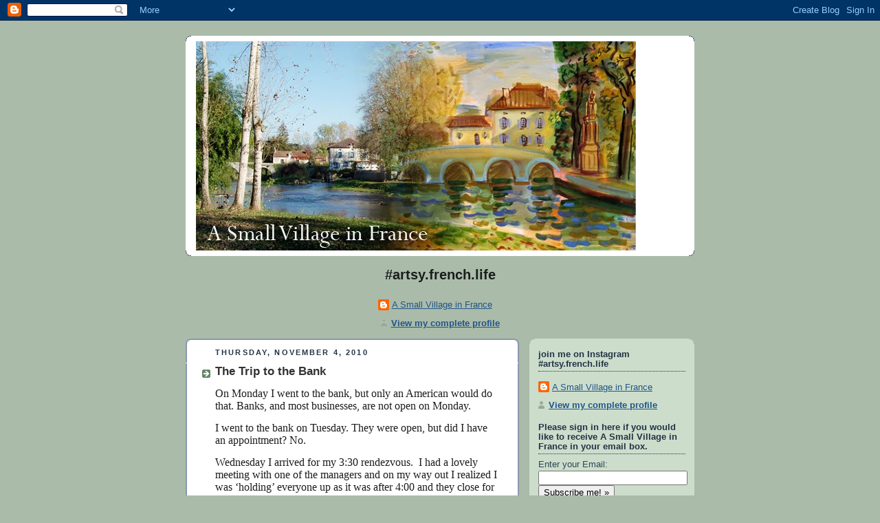

--- FILE ---
content_type: text/html; charset=UTF-8
request_url: https://asmallvillageinfrance.blogspot.com/2010/11/trip-to-bank.html?showComment=1289168732789
body_size: 18918
content:
<!DOCTYPE html>
<html dir='ltr' xmlns='http://www.w3.org/1999/xhtml' xmlns:b='http://www.google.com/2005/gml/b' xmlns:data='http://www.google.com/2005/gml/data' xmlns:expr='http://www.google.com/2005/gml/expr'>
<head>
<link href='https://www.blogger.com/static/v1/widgets/2944754296-widget_css_bundle.css' rel='stylesheet' type='text/css'/>
<meta content='text/html; charset=UTF-8' http-equiv='Content-Type'/>
<meta content='blogger' name='generator'/>
<link href='https://asmallvillageinfrance.blogspot.com/favicon.ico' rel='icon' type='image/x-icon'/>
<link href='http://asmallvillageinfrance.blogspot.com/2010/11/trip-to-bank.html' rel='canonical'/>
<link rel="alternate" type="application/atom+xml" title="A Small Village in France - Atom" href="https://asmallvillageinfrance.blogspot.com/feeds/posts/default" />
<link rel="alternate" type="application/rss+xml" title="A Small Village in France - RSS" href="https://asmallvillageinfrance.blogspot.com/feeds/posts/default?alt=rss" />
<link rel="service.post" type="application/atom+xml" title="A Small Village in France - Atom" href="https://www.blogger.com/feeds/2289380105853494014/posts/default" />

<link rel="alternate" type="application/atom+xml" title="A Small Village in France - Atom" href="https://asmallvillageinfrance.blogspot.com/feeds/8157823302708322205/comments/default" />
<!--Can't find substitution for tag [blog.ieCssRetrofitLinks]-->
<link href='https://blogger.googleusercontent.com/img/b/R29vZ2xl/AVvXsEhrpELvKFmleKeRXyweiFmSfoyMJXXf_c1YelXbyW8qsXs5R-Oc1ppOf5xoGLhj4ht_rUdDSBSPnmVVRj4QN2QBEmMFuxYIxSasJayb5i_0CoYCVCFVJLg3vAL13Nqy6t3n7iDpnRZxeaE/s320/Sign.jpg' rel='image_src'/>
<meta content='http://asmallvillageinfrance.blogspot.com/2010/11/trip-to-bank.html' property='og:url'/>
<meta content='The Trip to the Bank' property='og:title'/>
<meta content='' property='og:description'/>
<meta content='https://blogger.googleusercontent.com/img/b/R29vZ2xl/AVvXsEhrpELvKFmleKeRXyweiFmSfoyMJXXf_c1YelXbyW8qsXs5R-Oc1ppOf5xoGLhj4ht_rUdDSBSPnmVVRj4QN2QBEmMFuxYIxSasJayb5i_0CoYCVCFVJLg3vAL13Nqy6t3n7iDpnRZxeaE/w1200-h630-p-k-no-nu/Sign.jpg' property='og:image'/>
<title>A Small Village in France: The Trip to the Bank</title>
<style id='page-skin-1' type='text/css'><!--
/*
-----------------------------------------------
Blogger Template Style
Name:     Rounders
Date:     27 Feb 2004
Updated by: Blogger Team
----------------------------------------------- */
body {
background:#aba;
margin:0;
text-align:center;
line-height: 1.5em;
font:x-small Trebuchet MS, Verdana, Arial, Sans-serif;
color:#1b1e1b;
font-size/* */:/**/small;
font-size: /**/small;
}
/* Page Structure
----------------------------------------------- */
/* The images which help create rounded corners depend on the
following widths and measurements. If you want to change
these measurements, the images will also need to change.
*/
#outer-wrapper {
width:740px;
margin:0 auto;
text-align:left;
font: normal normal 100% Trebuchet, Trebuchet MS, Arial, sans-serif;
}
#main-wrap1 {
width:485px;
float:left;
background:#ffffff url("https://resources.blogblog.com/blogblog/data/rounders/corners_main_bot.gif") no-repeat left bottom;
margin:15px 0 0;
padding:0 0 10px;
color:#1b1e1b;
font-size:97%;
line-height:1.5em;
word-wrap: break-word; /* fix for long text breaking sidebar float in IE */
overflow: hidden;     /* fix for long non-text content breaking IE sidebar float */
}
#main-wrap2 {
float:left;
width:100%;
background:url("https://resources.blogblog.com/blogblog/data/rounders/corners_main_top.gif") no-repeat left top;
padding:10px 0 0;
}
#main {
background:url("https://resources.blogblog.com/blogblog/data/rounders/rails_main.gif") repeat-y left;
padding:0;
width:485px;
}
#sidebar-wrap {
width:240px;
float:right;
margin:15px 0 0;
font-size:97%;
line-height:1.5em;
word-wrap: break-word; /* fix for long text breaking sidebar float in IE */
overflow: hidden;     /* fix for long non-text content breaking IE sidebar float */
}
.main .widget {
margin-top: 4px;
width: 468px;
padding: 0 13px;
}
.main .Blog {
margin: 0;
padding: 0;
width: 484px;
}
/* Links
----------------------------------------------- */
a:link {
color: #225588;
}
a:visited {
color: #666666;
}
a:hover {
color: #666666;
}
a img {
border-width:0;
}
/* Blog Header
----------------------------------------------- */
#header-wrapper {
background:#ffffff url("https://resources.blogblog.com/blogblog/data/rounders/corners_cap_top.gif") no-repeat left top;
margin-top:22px;
margin-right:0;
margin-bottom:0;
margin-left:0;
padding-top:8px;
padding-right:0;
padding-bottom:0;
padding-left:0;
color:#ffffff;
}
#header {
background:url("https://resources.blogblog.com/blogblog/data/rounders/corners_cap_bot.gif") no-repeat left bottom;
padding:0 15px 8px;
}
#header h1 {
margin:0;
padding:10px 30px 5px;
line-height:1.2em;
font: normal bold 200% Trebuchet, Trebuchet MS, Arial, sans-serif;
}
#header a,
#header a:visited {
text-decoration:none;
color: #ffffff;
}
#header .description {
margin:0;
padding:5px 30px 10px;
line-height:1.5em;
font: normal normal 100% Trebuchet, Trebuchet MS, Arial, sans-serif;
}
/* Posts
----------------------------------------------- */
h2.date-header {
margin-top:0;
margin-right:28px;
margin-bottom:0;
margin-left:43px;
font-size:85%;
line-height:2em;
text-transform:uppercase;
letter-spacing:.2em;
color:#223344;
}
.post {
margin:.3em 0 25px;
padding:0 13px;
border:1px dotted #ffffff;
border-width:1px 0;
}
.post h3 {
margin:0;
line-height:1.5em;
background:url("https://resources.blogblog.com/blogblog/data/rounders/icon_arrow.gif") no-repeat 10px .5em;
display:block;
border:1px dotted #ffffff;
border-width:0 1px 1px;
padding-top:2px;
padding-right:14px;
padding-bottom:2px;
padding-left:29px;
color: #333333;
font: normal bold 135% Trebuchet, Trebuchet MS, Arial, sans-serif;
}
.post h3 a, .post h3 a:visited {
text-decoration:none;
color: #333333;
}
a.title-link:hover {
background-color: #ffffff;
color: #1b1e1b;
}
.post-body {
border:1px dotted #ffffff;
border-width:0 1px 1px;
border-bottom-color:#ffffff;
padding-top:10px;
padding-right:14px;
padding-bottom:1px;
padding-left:29px;
}
html>body .post-body {
border-bottom-width:0;
}
.post-body {
margin:0 0 .75em;
}
.post-body blockquote {
line-height:1.3em;
}
.post-footer {
background: #ded;
margin:0;
padding-top:2px;
padding-right:14px;
padding-bottom:2px;
padding-left:29px;
border:1px dotted #ffffff;
border-width:1px;
font-size:100%;
line-height:1.5em;
color: #666;
}
/*
The first line of the post footer might only have floated text, so we need to give it a height.
The height comes from the post-footer line-height
*/
.post-footer-line-1 {
min-height:1.5em;
_height:1.5em;
}
.post-footer p {
margin: 0;
}
html>body .post-footer {
border-bottom-color:transparent;
}
.uncustomized-post-template .post-footer {
text-align: right;
}
.uncustomized-post-template .post-author,
.uncustomized-post-template .post-timestamp {
display: block;
float: left;
text-align:left;
margin-right: 4px;
}
.post-footer a {
color: #258;
}
.post-footer a:hover {
color: #666;
}
a.comment-link {
/* IE5.0/Win doesn't apply padding to inline elements,
so we hide these two declarations from it */
background/* */:/**/url("https://resources.blogblog.com/blogblog/data/rounders/icon_comment_left.gif") no-repeat left 45%;
padding-left:14px;
}
html>body a.comment-link {
/* Respecified, for IE5/Mac's benefit */
background:url("https://resources.blogblog.com/blogblog/data/rounders/icon_comment_left.gif") no-repeat left 45%;
padding-left:14px;
}
.post img, table.tr-caption-container {
margin-top:0;
margin-right:0;
margin-bottom:5px;
margin-left:0;
padding:4px;
border:1px solid #ffffff;
}
.tr-caption-container img {
border: none;
margin: 0;
padding: 0;
}
blockquote {
margin:.75em 0;
border:1px dotted #ffffff;
border-width:1px 0;
padding:5px 15px;
color: #223344;
}
.post blockquote p {
margin:.5em 0;
}
#blog-pager-newer-link {
float: left;
margin-left: 13px;
}
#blog-pager-older-link {
float: right;
margin-right: 13px;
}
#blog-pager {
text-align: center;
}
.feed-links {
clear: both;
line-height: 2.5em;
margin-left: 13px;
}
/* Comments
----------------------------------------------- */
#comments {
margin:-25px 13px 0;
border:1px dotted #ffffff;
border-width:0 1px 1px;
padding-top:20px;
padding-right:0;
padding-bottom:15px;
padding-left:0;
}
#comments h4 {
margin:0 0 10px;
padding-top:0;
padding-right:14px;
padding-bottom:2px;
padding-left:29px;
border-bottom:1px dotted #ffffff;
font-size:120%;
line-height:1.4em;
color:#333333;
}
#comments-block {
margin-top:0;
margin-right:15px;
margin-bottom:0;
margin-left:9px;
}
.comment-author {
background:url("https://resources.blogblog.com/blogblog/data/rounders/icon_comment_left.gif") no-repeat 2px .3em;
margin:.5em 0;
padding-top:0;
padding-right:0;
padding-bottom:0;
padding-left:20px;
font-weight:bold;
}
.comment-body {
margin:0 0 1.25em;
padding-top:0;
padding-right:0;
padding-bottom:0;
padding-left:20px;
}
.comment-body p {
margin:0 0 .5em;
}
.comment-footer {
margin:0 0 .5em;
padding-top:0;
padding-right:0;
padding-bottom:.75em;
padding-left:20px;
}
.comment-footer a:link {
color: #333;
}
.deleted-comment {
font-style:italic;
color:gray;
}
.comment-form {
padding-left:20px;
padding-right:5px;
}
#comments .comment-form h4 {
padding-left:0px;
}
/* Profile
----------------------------------------------- */
.profile-img {
float: left;
margin-top: 5px;
margin-right: 5px;
margin-bottom: 5px;
margin-left: 0;
border: 4px solid #334455;
}
.profile-datablock {
margin-top:0;
margin-right:15px;
margin-bottom:.5em;
margin-left:0;
padding-top:8px;
}
.profile-link {
background:url("https://resources.blogblog.com/blogblog/data/rounders/icon_profile_left.gif") no-repeat left .1em;
padding-left:15px;
font-weight:bold;
}
.profile-textblock {
clear: both;
margin: 0;
}
.sidebar .clear, .main .widget .clear {
clear: both;
}
#sidebartop-wrap {
background:#ccddcc url("https://resources.blogblog.com/blogblog/data/rounders/corners_prof_bot.gif") no-repeat left bottom;
margin:0px 0px 15px;
padding:0px 0px 10px;
color:#334455;
}
#sidebartop-wrap2 {
background:url("https://resources.blogblog.com/blogblog/data/rounders/corners_prof_top.gif") no-repeat left top;
padding: 10px 0 0;
margin:0;
border-width:0;
}
#sidebartop h2 {
line-height:1.5em;
color:#223344;
border-bottom: 1px dotted #223344;
margin-bottom: 0.5em;
font: normal bold 100% Trebuchet, Trebuchet MS, Arial, sans-serif;
}
#sidebartop a {
color: #225588;
}
#sidebartop a:hover {
color: #225588;
}
#sidebartop a:visited {
color: #225588;
}
/* Sidebar Boxes
----------------------------------------------- */
.sidebar .widget {
margin:.5em 13px 1.25em;
padding:0 0px;
}
.widget-content {
margin-top: 0.5em;
}
#sidebarbottom-wrap1 {
background:#ffffff url("https://resources.blogblog.com/blogblog/data/rounders/corners_side_top.gif") no-repeat left top;
margin:0 0 15px;
padding:10px 0 0;
color: #1b1e1b;
}
#sidebarbottom-wrap2 {
background:url("https://resources.blogblog.com/blogblog/data/rounders/corners_side_bot.gif") no-repeat left bottom;
padding:0 0 8px;
}
.sidebar h2 {
margin:0;
padding:0 0 .2em;
line-height:1.5em;
font:normal bold 100% Trebuchet, Trebuchet MS, Arial, sans-serif;
}
.sidebar ul {
list-style:none;
margin:0 0 1.25em;
padding:0;
}
.sidebar ul li {
background:url("https://resources.blogblog.com/blogblog/data/rounders/icon_arrow_sm.gif") no-repeat 2px .25em;
margin:0;
padding-top:0;
padding-right:0;
padding-bottom:3px;
padding-left:16px;
margin-bottom:3px;
border-bottom:1px dotted #ffffff;
line-height:1.4em;
}
.sidebar p {
margin:0 0 .6em;
}
#sidebar h2 {
color: #333333;
border-bottom: 1px dotted #333333;
}
/* Footer
----------------------------------------------- */
#footer-wrap1 {
clear:both;
margin:0 0 10px;
padding:15px 0 0;
}
#footer-wrap2 {
background:#ffffff url("https://resources.blogblog.com/blogblog/data/rounders/corners_cap_top.gif") no-repeat left top;
color:#ffffff;
}
#footer {
background:url("https://resources.blogblog.com/blogblog/data/rounders/corners_cap_bot.gif") no-repeat left bottom;
padding:8px 15px;
}
#footer hr {display:none;}
#footer p {margin:0;}
#footer a {color:#ffffff;}
#footer .widget-content {
margin:0;
}
/** Page structure tweaks for layout editor wireframe */
body#layout #main-wrap1,
body#layout #sidebar-wrap,
body#layout #header-wrapper {
margin-top: 0;
}
body#layout #header, body#layout #header-wrapper,
body#layout #outer-wrapper {
margin-left:0,
margin-right: 0;
padding: 0;
}
body#layout #outer-wrapper {
width: 730px;
}
body#layout #footer-wrap1 {
padding-top: 0;
}

--></style>
<script type='text/javascript'>

  var _gaq = _gaq || [];
  _gaq.push(['_setAccount', 'UA-25823564-1']);
  _gaq.push(['_trackPageview']);

  (function() {
    var ga = document.createElement('script'); ga.type = 'text/javascript'; ga.async = true;
    ga.src = ('https:' == document.location.protocol ? 'https://ssl' : 'http://www') + '.google-analytics.com/ga.js';
    var s = document.getElementsByTagName('script')[0]; s.parentNode.insertBefore(ga, s);
  })();

</script>
<link href='https://www.blogger.com/dyn-css/authorization.css?targetBlogID=2289380105853494014&amp;zx=48ef38b4-2c96-4699-bdb0-09917ddf8ed0' media='none' onload='if(media!=&#39;all&#39;)media=&#39;all&#39;' rel='stylesheet'/><noscript><link href='https://www.blogger.com/dyn-css/authorization.css?targetBlogID=2289380105853494014&amp;zx=48ef38b4-2c96-4699-bdb0-09917ddf8ed0' rel='stylesheet'/></noscript>
<meta name='google-adsense-platform-account' content='ca-host-pub-1556223355139109'/>
<meta name='google-adsense-platform-domain' content='blogspot.com'/>

</head>
<body>
<div class='navbar section' id='navbar'><div class='widget Navbar' data-version='1' id='Navbar1'><script type="text/javascript">
    function setAttributeOnload(object, attribute, val) {
      if(window.addEventListener) {
        window.addEventListener('load',
          function(){ object[attribute] = val; }, false);
      } else {
        window.attachEvent('onload', function(){ object[attribute] = val; });
      }
    }
  </script>
<div id="navbar-iframe-container"></div>
<script type="text/javascript" src="https://apis.google.com/js/platform.js"></script>
<script type="text/javascript">
      gapi.load("gapi.iframes:gapi.iframes.style.bubble", function() {
        if (gapi.iframes && gapi.iframes.getContext) {
          gapi.iframes.getContext().openChild({
              url: 'https://www.blogger.com/navbar/2289380105853494014?po\x3d8157823302708322205\x26origin\x3dhttps://asmallvillageinfrance.blogspot.com',
              where: document.getElementById("navbar-iframe-container"),
              id: "navbar-iframe"
          });
        }
      });
    </script><script type="text/javascript">
(function() {
var script = document.createElement('script');
script.type = 'text/javascript';
script.src = '//pagead2.googlesyndication.com/pagead/js/google_top_exp.js';
var head = document.getElementsByTagName('head')[0];
if (head) {
head.appendChild(script);
}})();
</script>
</div></div>
<div id='outer-wrapper'>
<div id='header-wrapper'>
<div class='header section' id='header'><div class='widget Header' data-version='1' id='Header1'>
<div id='header-inner'>
<a href='https://asmallvillageinfrance.blogspot.com/' style='display: block'>
<img alt="A Small Village in France" height="304px; " id="Header1_headerimg" src="//3.bp.blogspot.com/_MWjxDLH7a1U/S7ussMYdOsI/AAAAAAAAAT0/n8xELQMZB74/S1600-R/banner+painting+blend+photo+marcy.small.title.flat.jpg" style="display: block" width="640px; ">
</a>
</div>
</div></div>
</div>
<div id='crosscol-wrapper' style='text-align:center'>
<div class='crosscol section' id='crosscol'><div class='widget Profile' data-version='1' id='Profile3'>
<h2>#artsy.french.life</h2>
<div class='widget-content'>
<dl class='profile-datablock'>
<dt class='profile-data'>
<a class='profile-name-link g-profile' href='https://www.blogger.com/profile/11027509040186153991' rel='author' style='background-image: url(//www.blogger.com/img/logo-16.png);'>
A Small Village in France
</a>
</dt>
</dl>
<a class='profile-link' href='https://www.blogger.com/profile/11027509040186153991' rel='author'>View my complete profile</a>
<div class='clear'></div>
</div>
</div></div>
</div>
<div id='main-wrap1'><div id='main-wrap2'>
<div class='main section' id='main'><div class='widget Blog' data-version='1' id='Blog1'>
<div class='blog-posts hfeed'>

          <div class="date-outer">
        
<h2 class='date-header'><span>Thursday, November 4, 2010</span></h2>

          <div class="date-posts">
        
<div class='post-outer'>
<div class='post hentry'>
<a name='8157823302708322205'></a>
<h3 class='post-title entry-title'>
<a href='https://asmallvillageinfrance.blogspot.com/2010/11/trip-to-bank.html'>The Trip to the Bank</a>
</h3>
<div class='post-header'>
<div class='post-header-line-1'></div>
</div>
<div class='post-body entry-content'>
<div style="font: 12.0px Helvetica; margin: 0.0px 0.0px 0.0px 0.0px;"><span style="letter-spacing: 0px;"><span class="Apple-style-span" style="font-family: Georgia, 'Times New Roman', serif;"><span class="Apple-style-span" style="font-size: medium;">On Monday I went to the bank, but only an American would do that. Banks, and most businesses, are not open on Monday.&nbsp;</span></span></span></div><div style="font: 12.0px Helvetica; margin: 0.0px 0.0px 0.0px 0.0px; min-height: 14.0px;"><span class="Apple-style-span" style="font-family: Georgia, 'Times New Roman', serif;"><span class="Apple-style-span" style="font-size: medium;"><span style="letter-spacing: 0px;"></span></span></span></div><div style="font: 12.0px Helvetica; margin: 0.0px 0.0px 0.0px 0.0px;"><span style="letter-spacing: 0px;"><span class="Apple-style-span" style="font-family: Georgia, 'Times New Roman', serif;"><span class="Apple-style-span" style="font-size: medium;">I went to the bank on Tuesday. They were open, but did I have an appointment? No.&nbsp;</span></span></span></div><div style="font: 12.0px Helvetica; margin: 0.0px 0.0px 0.0px 0.0px; min-height: 14.0px;"><span class="Apple-style-span" style="font-family: Georgia, 'Times New Roman', serif;"><span class="Apple-style-span" style="font-size: medium;"><span style="letter-spacing: 0px;"></span></span></span></div><div style="font: 12.0px Helvetica; margin: 0.0px 0.0px 0.0px 0.0px;"><span style="letter-spacing: 0px;"><span class="Apple-style-span" style="font-family: Georgia, 'Times New Roman', serif;"><span class="Apple-style-span" style="font-size: medium;">Wednesday I arrived for my 3:30 rendezvous.&nbsp; I had a lovely meeting with one of the managers and on my way out I realized I was &#8216;holding&#8217; everyone up as it was after 4:00 and they close for the day at 4:00.</span></span></span></div><div style="font: 12.0px Helvetica; margin: 0.0px 0.0px 0.0px 0.0px; min-height: 14.0px;"><br />
</div><div class="separator" style="clear: both; text-align: center;"><a href="https://blogger.googleusercontent.com/img/b/R29vZ2xl/AVvXsEhrpELvKFmleKeRXyweiFmSfoyMJXXf_c1YelXbyW8qsXs5R-Oc1ppOf5xoGLhj4ht_rUdDSBSPnmVVRj4QN2QBEmMFuxYIxSasJayb5i_0CoYCVCFVJLg3vAL13Nqy6t3n7iDpnRZxeaE/s1600/Sign.jpg" imageanchor="1" style="margin-left: 1em; margin-right: 1em;"><img border="0" height="168" src="https://blogger.googleusercontent.com/img/b/R29vZ2xl/AVvXsEhrpELvKFmleKeRXyweiFmSfoyMJXXf_c1YelXbyW8qsXs5R-Oc1ppOf5xoGLhj4ht_rUdDSBSPnmVVRj4QN2QBEmMFuxYIxSasJayb5i_0CoYCVCFVJLg3vAL13Nqy6t3n7iDpnRZxeaE/s320/Sign.jpg" width="320" /></a></div><div style="font: 12.0px Helvetica; margin: 0.0px 0.0px 0.0px 0.0px; min-height: 14.0px;"><span class="Apple-style-span" style="font-family: Georgia, 'Times New Roman', serif;"><span class="Apple-style-span" style="font-size: medium;">During all of this our car was at the garage and I was making the 22km round trip by bike. These pictures are of my route between Bourdeilles and Brantome.</span></span></div><div class="separator" style="clear: both; text-align: center;"><a href="https://blogger.googleusercontent.com/img/b/R29vZ2xl/AVvXsEhjmM-Y7LuWTLykHuvcLOZgg_u3jxB4WU3FDx7wtpAblO8nc0OCibJUdT5s_Z3wWflCb-hxhDjFbGtJqUhqHd-6pwZHH4J45Bxe8irnA6SAA4JZMQyAcV9XmqvuMsFsC_nyNu-PdjkbVEM/s1600/DSC00316.jpg" imageanchor="1" style="clear: left; float: left; margin-bottom: 1em; margin-right: 1em;"><img border="0" height="320" src="https://blogger.googleusercontent.com/img/b/R29vZ2xl/AVvXsEhjmM-Y7LuWTLykHuvcLOZgg_u3jxB4WU3FDx7wtpAblO8nc0OCibJUdT5s_Z3wWflCb-hxhDjFbGtJqUhqHd-6pwZHH4J45Bxe8irnA6SAA4JZMQyAcV9XmqvuMsFsC_nyNu-PdjkbVEM/s320/DSC00316.jpg" width="240" /></a></div><br />
<br />
<div class="separator" style="clear: both; text-align: center;"><a href="https://blogger.googleusercontent.com/img/b/R29vZ2xl/AVvXsEjfZhAOjKAr6psTU7GoKScnX8C-aNn1wl1FBNa48oEvRCpjOUjj6uDE9GDxG6oxq9a_Zgmt2bxGihK1lF8s7GtXcIMn-S3vRGpRhrN-ts0g50Rrzws0rpa6VZKJw-2_dCzV_RYthDzP6Ys/s1600/Sunflower+Field.jpg" imageanchor="1" style="margin-left: 1em; margin-right: 1em;"><img border="0" height="180" src="https://blogger.googleusercontent.com/img/b/R29vZ2xl/AVvXsEjfZhAOjKAr6psTU7GoKScnX8C-aNn1wl1FBNa48oEvRCpjOUjj6uDE9GDxG6oxq9a_Zgmt2bxGihK1lF8s7GtXcIMn-S3vRGpRhrN-ts0g50Rrzws0rpa6VZKJw-2_dCzV_RYthDzP6Ys/s320/Sunflower+Field.jpg" width="320" /></a></div><div class="separator" style="clear: both; text-align: center;"><a href="https://blogger.googleusercontent.com/img/b/R29vZ2xl/AVvXsEjFKkU2SC8X3kpjFLH7n1bt5v3NVvfv3N8Su4TNT4TEssgrh1ICYQCeKrck1eM9SKf7-HrO0II34buKb9_MhOfRs8XQSVCCL178NXAelMooYpVNzn9JfKRT3NHBOBo05z-u8oP0DC12plQ/s1600/Countryside.jpg" imageanchor="1" style="clear: right; float: right; margin-bottom: 1em; margin-left: 1em;"><img border="0" height="129" src="https://blogger.googleusercontent.com/img/b/R29vZ2xl/AVvXsEjFKkU2SC8X3kpjFLH7n1bt5v3NVvfv3N8Su4TNT4TEssgrh1ICYQCeKrck1eM9SKf7-HrO0II34buKb9_MhOfRs8XQSVCCL178NXAelMooYpVNzn9JfKRT3NHBOBo05z-u8oP0DC12plQ/s320/Countryside.jpg" width="320" /></a></div><div class="separator" style="clear: both; text-align: center;"><a href="https://blogger.googleusercontent.com/img/b/R29vZ2xl/AVvXsEgIvUpjeHzhvbdqqMbtXCOreu-0yKVnqbfKQMoZAlXdbd-qnG_ZRUj3U1s_Af713Few_Njz9uBtd0LUyCJ5rTDbeGGYoy3aBkWpgN7Pc4zYkF2coUYbkVkdgk3fzZS0mNF2jLgQKYSu0w4/s1600/Castle+2.jpg" imageanchor="1" style="clear: right; float: right; margin-bottom: 1em; margin-left: 1em;"><img border="0" height="320" src="https://blogger.googleusercontent.com/img/b/R29vZ2xl/AVvXsEgIvUpjeHzhvbdqqMbtXCOreu-0yKVnqbfKQMoZAlXdbd-qnG_ZRUj3U1s_Af713Few_Njz9uBtd0LUyCJ5rTDbeGGYoy3aBkWpgN7Pc4zYkF2coUYbkVkdgk3fzZS0mNF2jLgQKYSu0w4/s320/Castle+2.jpg" width="259" /></a><a href="https://blogger.googleusercontent.com/img/b/R29vZ2xl/AVvXsEgRFi1xxQs_PJysraApRq2v9BtHNDAFdxiwgdQ46fDqyg4WVMXmnODzLuPW7LwZPwhSGgLekuXKyQXfx0lMzhryaPwCgkcxYYl3KyMeoUMFlC-TyrBbPmf-qPUqAeFYa6nBTyEZNxSiuvU/s1600/Hill+Chateau.jpg" imageanchor="1" style="clear: left; float: left; margin-bottom: 1em; margin-right: 1em;"><img border="0" height="320" src="https://blogger.googleusercontent.com/img/b/R29vZ2xl/AVvXsEgRFi1xxQs_PJysraApRq2v9BtHNDAFdxiwgdQ46fDqyg4WVMXmnODzLuPW7LwZPwhSGgLekuXKyQXfx0lMzhryaPwCgkcxYYl3KyMeoUMFlC-TyrBbPmf-qPUqAeFYa6nBTyEZNxSiuvU/s320/Hill+Chateau.jpg" width="240" /></a></div><a href="https://blogger.googleusercontent.com/img/b/R29vZ2xl/AVvXsEgu_cxsB1-0b6wgy7IiHmrj_EcUQ6GHVOWZblSGziUcQWUkv_Ja61GDoHfcBa3dCjL05NLqZuKdNp8QR7DYKswqV2vmiwwN5UoRg2xkEvA5cz8vnT_T0HKMSgEUepuqDEfV_aSRepGiyic/s1600/Cave+Houses.jpg" imageanchor="1" style="margin-left: 1em; margin-right: 1em;"><img border="0" height="204" src="https://blogger.googleusercontent.com/img/b/R29vZ2xl/AVvXsEgu_cxsB1-0b6wgy7IiHmrj_EcUQ6GHVOWZblSGziUcQWUkv_Ja61GDoHfcBa3dCjL05NLqZuKdNp8QR7DYKswqV2vmiwwN5UoRg2xkEvA5cz8vnT_T0HKMSgEUepuqDEfV_aSRepGiyic/s320/Cave+Houses.jpg" width="320" /></a><br />
<div class="separator" style="clear: both; text-align: center;"><a href="https://blogger.googleusercontent.com/img/b/R29vZ2xl/AVvXsEg7liXS7-TbMgFvjftOAttbuzf5ZmuexPI6Hf6hc1jsSDR9WA5j7cwxnKkyC_XKekWrCquwjKAnHA8tosVVAJ4lA6fVfb6APprWmrB3F2u2g4UXdFQiNjcCQ7DCp2X5mCV7GUrPObTOcLU/s1600/Pony.jpg" imageanchor="1" style="clear: left; float: left; margin-bottom: 1em; margin-right: 1em;"><img border="0" height="320" src="https://blogger.googleusercontent.com/img/b/R29vZ2xl/AVvXsEg7liXS7-TbMgFvjftOAttbuzf5ZmuexPI6Hf6hc1jsSDR9WA5j7cwxnKkyC_XKekWrCquwjKAnHA8tosVVAJ4lA6fVfb6APprWmrB3F2u2g4UXdFQiNjcCQ7DCp2X5mCV7GUrPObTOcLU/s320/Pony.jpg" width="283" /></a></div><br />
<br />
<br />
<div style="font: 12.0px Helvetica; margin: 0.0px 0.0px 0.0px 0.0px; min-height: 14.0px;"><br />
</div><div class="separator" style="clear: both; text-align: center;"></div><div class="separator" style="clear: both; text-align: center;"><a href="https://blogger.googleusercontent.com/img/b/R29vZ2xl/AVvXsEgG68YT5AwGcaOiciLxNBijSXcQWwU9bpEEwptLoKjQYMAWZtBqXy7hZoKPdSfSGQEGxSfjt11zys7nyB60opxC8YwGVJoYgGU66eYqIrXh8nGhoXuy5ZdMAmcHy38PKYNtNuPes9wTnKI/s1600/Mill+Wheel.jpg" imageanchor="1" style="margin-left: 1em; margin-right: 1em;"><img border="0" height="216" src="https://blogger.googleusercontent.com/img/b/R29vZ2xl/AVvXsEgG68YT5AwGcaOiciLxNBijSXcQWwU9bpEEwptLoKjQYMAWZtBqXy7hZoKPdSfSGQEGxSfjt11zys7nyB60opxC8YwGVJoYgGU66eYqIrXh8nGhoXuy5ZdMAmcHy38PKYNtNuPes9wTnKI/s320/Mill+Wheel.jpg" width="320" /></a></div><a href="https://blogger.googleusercontent.com/img/b/R29vZ2xl/AVvXsEg4iA38v6tl8haW92HVfUQDDKkNMM6znjE2Jr_cjlikzs3WjozoikBRN1927R7L1p7F62Yb1liTL_pqjTkPxkAz8gDL_J-inp5s-lkMCZK6lPRZnDcUR02tB9xWEWDmeoumPNAG9jxwd0Q/s1600/Gardens.jpg" imageanchor="1" style="clear: right; float: right; margin-bottom: 1em; margin-left: 1em;"><img border="0" height="204" src="https://blogger.googleusercontent.com/img/b/R29vZ2xl/AVvXsEg4iA38v6tl8haW92HVfUQDDKkNMM6znjE2Jr_cjlikzs3WjozoikBRN1927R7L1p7F62Yb1liTL_pqjTkPxkAz8gDL_J-inp5s-lkMCZK6lPRZnDcUR02tB9xWEWDmeoumPNAG9jxwd0Q/s320/Gardens.jpg" width="320" /></a>
<div style='clear: both;'></div>
</div>
<div class='post-footer'>
<div class='post-footer-line post-footer-line-1'><span class='post-author vcard'>
Posted by
<span class='fn'>A Small Village in France</span>
</span>
<span class='post-timestamp'>
at
<a class='timestamp-link' href='https://asmallvillageinfrance.blogspot.com/2010/11/trip-to-bank.html' rel='bookmark' title='permanent link'><abbr class='published' title='2010-11-04T08:31:00-04:00'>8:31&#8239;AM</abbr></a>
</span>
<span class='post-comment-link'>
</span>
<span class='post-icons'>
<span class='item-action'>
<a href='https://www.blogger.com/email-post/2289380105853494014/8157823302708322205' title='Email Post'>
<img alt="" class="icon-action" height="13" src="//www.blogger.com/img/icon18_email.gif" width="18">
</a>
</span>
<span class='item-control blog-admin pid-862980889'>
<a href='https://www.blogger.com/post-edit.g?blogID=2289380105853494014&postID=8157823302708322205&from=pencil' title='Edit Post'>
<img alt='' class='icon-action' height='18' src='https://resources.blogblog.com/img/icon18_edit_allbkg.gif' width='18'/>
</a>
</span>
</span>
<span class='post-backlinks post-comment-link'>
</span>
</div>
<div class='post-footer-line post-footer-line-2'><span class='post-labels'>
Labels:
<a href='https://asmallvillageinfrance.blogspot.com/search/label/The%20Trip%20to%20the%20Bank' rel='tag'>The Trip to the Bank</a>
</span>
</div>
<div class='post-footer-line post-footer-line-3'><span class='post-location'>
</span>
</div>
</div>
</div>
<div class='comments' id='comments'>
<a name='comments'></a>
<h4>5 comments:</h4>
<div id='Blog1_comments-block-wrapper'>
<dl class='avatar-comment-indent' id='comments-block'>
<dt class='comment-author ' id='c3737207410974526782'>
<a name='c3737207410974526782'></a>
<div class="avatar-image-container avatar-stock"><span dir="ltr"><a href="https://www.blogger.com/profile/10684911337286326100" target="" rel="nofollow" onclick="" class="avatar-hovercard" id="av-3737207410974526782-10684911337286326100"><img src="//www.blogger.com/img/blogger_logo_round_35.png" width="35" height="35" alt="" title="Mary Jo">

</a></span></div>
<a href='https://www.blogger.com/profile/10684911337286326100' rel='nofollow'>Mary Jo</a>
said...
</dt>
<dd class='comment-body' id='Blog1_cmt-3737207410974526782'>
<p>
I&#39;d ride my bike to the bank if the ride looked like that, too!
</p>
</dd>
<dd class='comment-footer'>
<span class='comment-timestamp'>
<a href='https://asmallvillageinfrance.blogspot.com/2010/11/trip-to-bank.html?showComment=1288877590443#c3737207410974526782' title='comment permalink'>
Thursday, November 04, 2010
</a>
<span class='item-control blog-admin pid-848062020'>
<a class='comment-delete' href='https://www.blogger.com/comment/delete/2289380105853494014/3737207410974526782' title='Delete Comment'>
<img src='https://resources.blogblog.com/img/icon_delete13.gif'/>
</a>
</span>
</span>
</dd>
<dt class='comment-author ' id='c4041552706034145603'>
<a name='c4041552706034145603'></a>
<div class="avatar-image-container avatar-stock"><span dir="ltr"><a href="https://www.blogger.com/profile/13904662390642441847" target="" rel="nofollow" onclick="" class="avatar-hovercard" id="av-4041552706034145603-13904662390642441847"><img src="//www.blogger.com/img/blogger_logo_round_35.png" width="35" height="35" alt="" title="susan vieth">

</a></span></div>
<a href='https://www.blogger.com/profile/13904662390642441847' rel='nofollow'>susan vieth</a>
said...
</dt>
<dd class='comment-body' id='Blog1_cmt-4041552706034145603'>
<p>
Can you believe the countryside and it&#39;s flat - and it has been warm and mild!
</p>
</dd>
<dd class='comment-footer'>
<span class='comment-timestamp'>
<a href='https://asmallvillageinfrance.blogspot.com/2010/11/trip-to-bank.html?showComment=1288897718257#c4041552706034145603' title='comment permalink'>
Thursday, November 04, 2010
</a>
<span class='item-control blog-admin pid-669038389'>
<a class='comment-delete' href='https://www.blogger.com/comment/delete/2289380105853494014/4041552706034145603' title='Delete Comment'>
<img src='https://resources.blogblog.com/img/icon_delete13.gif'/>
</a>
</span>
</span>
</dd>
<dt class='comment-author ' id='c3359299661849930859'>
<a name='c3359299661849930859'></a>
<div class="avatar-image-container vcard"><span dir="ltr"><a href="https://www.blogger.com/profile/06883922121464713818" target="" rel="nofollow" onclick="" class="avatar-hovercard" id="av-3359299661849930859-06883922121464713818"><img src="https://resources.blogblog.com/img/blank.gif" width="35" height="35" class="delayLoad" style="display: none;" longdesc="//blogger.googleusercontent.com/img/b/R29vZ2xl/AVvXsEj_7wx-te_DOuTyHcDJZOl6bIborocdlpS3G0ZyDJNy91LbY1UWUB3u7hkTcltmBVMyusb-tz07wUXM4E4eykOtAxHCtGXcUDWJfsTK2TCfLmz3xsoiNXhHXlVL70Bo6w/s45-c/el+perello+web+size.jpg" alt="" title="La Vida Artesania">

<noscript><img src="//blogger.googleusercontent.com/img/b/R29vZ2xl/AVvXsEj_7wx-te_DOuTyHcDJZOl6bIborocdlpS3G0ZyDJNy91LbY1UWUB3u7hkTcltmBVMyusb-tz07wUXM4E4eykOtAxHCtGXcUDWJfsTK2TCfLmz3xsoiNXhHXlVL70Bo6w/s45-c/el+perello+web+size.jpg" width="35" height="35" class="photo" alt=""></noscript></a></span></div>
<a href='https://www.blogger.com/profile/06883922121464713818' rel='nofollow'>La Vida Artesania</a>
said...
</dt>
<dd class='comment-body' id='Blog1_cmt-3359299661849930859'>
<p>
Aah Susan, soon you will learn that the Saints also close the banks on many other days in addition to All Saints Day. <br />Steve
</p>
</dd>
<dd class='comment-footer'>
<span class='comment-timestamp'>
<a href='https://asmallvillageinfrance.blogspot.com/2010/11/trip-to-bank.html?showComment=1288955343927#c3359299661849930859' title='comment permalink'>
Friday, November 05, 2010
</a>
<span class='item-control blog-admin pid-1310016758'>
<a class='comment-delete' href='https://www.blogger.com/comment/delete/2289380105853494014/3359299661849930859' title='Delete Comment'>
<img src='https://resources.blogblog.com/img/icon_delete13.gif'/>
</a>
</span>
</span>
</dd>
<dt class='comment-author ' id='c1042235941899495010'>
<a name='c1042235941899495010'></a>
<div class="avatar-image-container avatar-stock"><span dir="ltr"><img src="//resources.blogblog.com/img/blank.gif" width="35" height="35" alt="" title="Lisa">

</span></div>
Lisa
said...
</dt>
<dd class='comment-body' id='Blog1_cmt-1042235941899495010'>
<p>
VT is a little bleak and rainy today - this post with your beautiful pictures really brightens the day.  Just imagining the ride..
</p>
</dd>
<dd class='comment-footer'>
<span class='comment-timestamp'>
<a href='https://asmallvillageinfrance.blogspot.com/2010/11/trip-to-bank.html?showComment=1288962839895#c1042235941899495010' title='comment permalink'>
Friday, November 05, 2010
</a>
<span class='item-control blog-admin pid-923009395'>
<a class='comment-delete' href='https://www.blogger.com/comment/delete/2289380105853494014/1042235941899495010' title='Delete Comment'>
<img src='https://resources.blogblog.com/img/icon_delete13.gif'/>
</a>
</span>
</span>
</dd>
<dt class='comment-author ' id='c5823733513925251314'>
<a name='c5823733513925251314'></a>
<div class="avatar-image-container avatar-stock"><span dir="ltr"><a href="https://www.blogger.com/profile/14219651273329326084" target="" rel="nofollow" onclick="" class="avatar-hovercard" id="av-5823733513925251314-14219651273329326084"><img src="//www.blogger.com/img/blogger_logo_round_35.png" width="35" height="35" alt="" title="Elizabeth Allen">

</a></span></div>
<a href='https://www.blogger.com/profile/14219651273329326084' rel='nofollow'>Elizabeth Allen</a>
said...
</dt>
<dd class='comment-body' id='Blog1_cmt-5823733513925251314'>
<p>
Flat!  Heaven for riding bikes and the scenery isn&#39;t bad either!
</p>
</dd>
<dd class='comment-footer'>
<span class='comment-timestamp'>
<a href='https://asmallvillageinfrance.blogspot.com/2010/11/trip-to-bank.html?showComment=1289168732789#c5823733513925251314' title='comment permalink'>
Sunday, November 07, 2010
</a>
<span class='item-control blog-admin pid-552718427'>
<a class='comment-delete' href='https://www.blogger.com/comment/delete/2289380105853494014/5823733513925251314' title='Delete Comment'>
<img src='https://resources.blogblog.com/img/icon_delete13.gif'/>
</a>
</span>
</span>
</dd>
</dl>
</div>
<p class='comment-footer'>
<a href='https://www.blogger.com/comment/fullpage/post/2289380105853494014/8157823302708322205' onclick=''>Post a Comment</a>
</p>
</div>
</div>

        </div></div>
      
</div>
<div class='blog-pager' id='blog-pager'>
<span id='blog-pager-newer-link'>
<a class='blog-pager-newer-link' href='https://asmallvillageinfrance.blogspot.com/2010/11/village-guards.html' id='Blog1_blog-pager-newer-link' title='Newer Post'>Newer Post</a>
</span>
<span id='blog-pager-older-link'>
<a class='blog-pager-older-link' href='https://asmallvillageinfrance.blogspot.com/2010/10/festival-de-la-recoup_27.html' id='Blog1_blog-pager-older-link' title='Older Post'>Older Post</a>
</span>
<a class='home-link' href='https://asmallvillageinfrance.blogspot.com/'>Home</a>
</div>
<div class='clear'></div>
<div class='post-feeds'>
<div class='feed-links'>
Subscribe to:
<a class='feed-link' href='https://asmallvillageinfrance.blogspot.com/feeds/8157823302708322205/comments/default' target='_blank' type='application/atom+xml'>Post Comments (Atom)</a>
</div>
</div>
</div></div>
</div></div>
<div id='sidebar-wrap'>
<div id='sidebartop-wrap'><div id='sidebartop-wrap2'>
<div class='sidebar section' id='sidebartop'><div class='widget Profile' data-version='1' id='Profile2'>
<h2>join me on Instagram #artsy.french.life</h2>
<div class='widget-content'>
<dl class='profile-datablock'>
<dt class='profile-data'>
<a class='profile-name-link g-profile' href='https://www.blogger.com/profile/11027509040186153991' rel='author' style='background-image: url(//www.blogger.com/img/logo-16.png);'>
A Small Village in France
</a>
</dt>
</dl>
<a class='profile-link' href='https://www.blogger.com/profile/11027509040186153991' rel='author'>View my complete profile</a>
<div class='clear'></div>
</div>
</div><div class='widget HTML' data-version='1' id='HTML3'>
<h2 class='title'>Please sign in here if you would like to receive A Small Village in France in your email box.</h2>
<div class='widget-content'>
<form name="FeedBlitz_bbcaa5635aa811e49007002590771423" style="display:block" method="POST" action="http://feedburner.feedblitz.com/f/f.fbz?AddNewUserDirect"> Enter your Email: <input style="display:none" name="EMAIL" maxlength="64" type="text" size="25" value="" /> <input name="EMAIL_" maxlength="64" type="hidden" size="25" value="" /> <input name="EMAIL_ADDRESS" maxlength="64" type="hidden" size="25" value="" /> <input name="FEEDID" type="hidden" value="970520" /> <input name="PUBLISHER" type="hidden" value="24551273" /> <input type="button" value="Subscribe me! &#187;" onclick="FeedBlitz_bbcaa5635aa811e49007002590771423s(this.form);" />
<br /><a href="http://www.feedblitz.com/f?previewfeed=970520">Preview</a> | Powered by <a href="http://www.feedblitz.com">FeedBlitz</a>
</form> <script language="Javascript">function FeedBlitz_bbcaa5635aa811e49007002590771423i(){var x=document.getElementsByName('FeedBlitz_bbcaa5635aa811e49007002590771423');for(i=0;i<x.length;i++){x[i].EMAIL.style.display='block'; x[i].action='http://feedburner.feedblitz.com/f/f.fbz?AddNewUserDirect';}} function FeedBlitz_bbcaa5635aa811e49007002590771423s(v){v.submit();}FeedBlitz_bbcaa5635aa811e49007002590771423i();</script>
</div>
<div class='clear'></div>
</div><div class='widget Image' data-version='1' id='Image4'>
<h2>Set Sail with a Tom Vieth Silk Scarf</h2>
<div class='widget-content'>
<a href='http://www.lilyos.com'>
<img alt='Set Sail with a Tom Vieth Silk Scarf' height='185' id='Image4_img' src='https://blogger.googleusercontent.com/img/b/R29vZ2xl/AVvXsEhObKvm4E-qbAXI0c4v0QN2d2WzfavRuhOiwWpWlj7Ngd17sEP0rqeOanmlktnoR4M7z0_74CoTuKBtWWR1lbE-DX_Pt1tdJb6_KVprybFeKN1x4S7xsWZc2RdUnvZJUXOHehcn_t5UV0eX/s240/+1+800.jpg' width='240'/>
</a>
<br/>
<span class='caption'>Don't miss out on our limited edition silk scarves!!</span>
</div>
<div class='clear'></div>
</div><div class='widget Image' data-version='1' id='Image2'>
<h2>Les Petites Aquarelles</h2>
<div class='widget-content'>
<a href='http://www.tomviethsketches.com'>
<img alt='Les Petites Aquarelles' height='240' id='Image2_img' src='https://blogger.googleusercontent.com/img/b/R29vZ2xl/AVvXsEitc9fmlveokEbRQuKBVMyK7C4Al7Q6N8w2D1ptkVVF2uvMErcCR5MD9xpnwWbY7dUq5_-Gpw-YzIxL9FT78Rur1-IuxqaP6MvMfwLus4Vsku5owEdHD7lvop_9-3NEIpH7fO-YKg9LHszk/s240/Warm+Market+Morning.jpg' width='162'/>
</a>
<br/>
<span class='caption'>The Perfect One of a Kind Gift</span>
</div>
<div class='clear'></div>
</div><div class='widget Image' data-version='1' id='Image3'>
<h2>Ooh La La  France.    Fun filled, relaxing tours of our incredible area.</h2>
<div class='widget-content'>
<a href='http://www.oohlalafrance.com'>
<img alt='Ooh La La  France.    Fun filled, relaxing tours of our incredible area.' height='208' id='Image3_img' src='https://blogger.googleusercontent.com/img/b/R29vZ2xl/AVvXsEjXOcybRIsP-cBZEkwUjxZEsr_7w0ZwValszkv_u4V_Lis3yGqPhzeGpGTFMGM_l5Ti8SpQFXHeWCI5tYlY6J1qknC89K_z8SWVxwu3Okxg6wTM8HwpNLB2F5LsD4NSAaQwnBumkih2nXA/s240/Favorite+OohLaLa+Logo++BLOG+1+sm.jpg' width='240'/>
</a>
<br/>
<span class='caption'>Contact me if you would like to talk about organizing a really fun trip!</span>
</div>
<div class='clear'></div>
</div></div>
</div></div>
<div id='sidebarbottom-wrap1'><div id='sidebarbottom-wrap2'>
<div class='sidebar section' id='sidebar'><div class='widget Text' data-version='1' id='Text2'>
<div class='widget-content'>
"Il faut une ou deux passions dangereusse, despotiques, ameres et plein d'ivresse pour motiver une existence."<div>unknown</div>
</div>
<div class='clear'></div>
</div><div class='widget Image' data-version='1' id='Image1'>
<div class='widget-content'>
<img alt='' height='648' id='Image1_img' src='//3.bp.blogspot.com/_MWjxDLH7a1U/S8HFactuTYI/AAAAAAAAAVk/PHunSF7mtmg/S1600-R/stacked+Tom+and+Susan.smaller.corrected+white.jpg' width='213'/>
<br/>
</div>
<div class='clear'></div>
</div><div class='widget Text' data-version='1' id='Text1'>
<div class='widget-content'>
<p style="margin: 0.0px 0.0px 0.0px 0.0px; font: 11.0px Lucida Grande"><span style="letter-spacing: 0.0px">Continuing a wonderful chain of friends, introducing friends to the magic of Bourdeilles, France, we bring you this website. </span></p> <p style="margin: 0.0px 0.0px 0.0px 0.0px; font: 11.0px Lucida Grande; min-height: 13.0px"><span style="letter-spacing: 0.0px"></span><br/></p> <p style="margin: 0.0px 0.0px 0.0px 0.0px; font: 11.0px Lucida Grande"><span style="letter-spacing: 0.0px">Who we are is Tom and Susan Vieth.  Tom is an artist.  Susan keeps everything in our lives somewhat straight so that Tom can stay lost in his painting.</span></p> <p style="margin: 0.0px 0.0px 0.0px 0.0px; font: 11.0px Lucida Grande; min-height: 13.0px"><span style="letter-spacing: 0.0px"></span><br/></p> <p style="margin: 0.0px 0.0px 0.0px 0.0px; font: 11.0px Lucida Grande"><span style="letter-spacing: 0.0px">After 22 years of loving Vermont and having tremendous success with Tom&#8217;s art career we are making a new bold move - we are now living in Bourdeilles,France.</span></p> <p style="margin: 0.0px 0.0px 0.0px 0.0px; font: 11.0px Lucida Grande; min-height: 13.0px"><span style="letter-spacing: 0.0px"></span><br/></p> <p style="margin: 0.0px 0.0px 0.0px 0.0px; font: 11.0px Lucida Grande"><span style="letter-spacing: 0.0px">It all started ten years ago when Tom proposed we buy a house so he could have a settled place to make his watercolors while in France. Being the practical one Susan said, &#8220;No, that&#8217;s what one does when they are 60 - 70.&#8221;  Tom&#8217;s response was that at that age we might not be able to make it to France. So 6 months later we had &#8216;the little house in France&#8217;. </span></p> <p style="margin: 0.0px 0.0px 0.0px 0.0px; font: 11.0px Lucida Grande; min-height: 13.0px"><span style="letter-spacing: 0.0px"></span><br/></p> <p style="margin: 0.0px 0.0px 0.0px 0.0px; font: 11.0px Lucida Grande"><span style="letter-spacing: 0.0px">We are now on to new adventures and this blog is being created to share these experiences as well as showcase weekly cartoons and sketches by Tom. And to keep you posted on new opportunities that we cook up--such as tours in our region of France, products from our region and watercolors from Tom&#8217;s sketch book.</span></p> <p style="margin: 0.0px 0.0px 0.0px 0.0px; font: 11.0px Lucida Grande; min-height: 13.0px"><span style="letter-spacing: 0.0px"></span><br/></p> <p style="margin: 0.0px 0.0px 0.0px 0.0px; font: 11.0px Lucida Grande"><span style="letter-spacing: 0.0px">Wish us luck, keep in touch and let us know if you are in the area of our small village in France. Life moves; hold on!</span></p>
</div>
<div class='clear'></div>
</div><div class='widget Profile' data-version='1' id='Profile1'>
<h2>About Us</h2>
<div class='widget-content'>
<dl class='profile-datablock'>
<dt class='profile-data'>
<a class='profile-name-link g-profile' href='https://www.blogger.com/profile/11027509040186153991' rel='author' style='background-image: url(//www.blogger.com/img/logo-16.png);'>
A Small Village in France
</a>
</dt>
<dd class='profile-data'>
</dd>
</dl>
<a class='profile-link' href='https://www.blogger.com/profile/11027509040186153991' rel='author'>View my complete profile</a>
<div class='clear'></div>
</div>
</div><div class='widget LinkList' data-version='1' id='LinkList1'>
<h2>See more of Tom's art.</h2>
<div class='widget-content'>
<ul>
<li><a href='http://www.thomasvieth.com/'>thomasvieth.com</a></li>
</ul>
<div class='clear'></div>
</div>
</div><div class='widget PopularPosts' data-version='1' id='PopularPosts1'>
<h2>Popular Posts</h2>
<div class='widget-content popular-posts'>
<ul>
<li>
<div class='item-content'>
<div class='item-thumbnail'>
<a href='https://asmallvillageinfrance.blogspot.com/2017/07/felibree-festival-in-perigord-la.html' target='_blank'>
<img alt='' border='0' src='https://blogger.googleusercontent.com/img/b/R29vZ2xl/AVvXsEjrrGbreKsJ6l-zr7TCPBZ_4UDdVvXlPxCnRbDfKIM-cBGygFjna-x9P8vK1xmCBp_R7mGwWZSL2mzCDLrH4BvHTj7rGp0wJ_dgSNqYBjH4-Of_S-fBpFi4YTbJaRO8OaVVFRPF_qJoOnA/w72-h72-p-k-no-nu/accordian.jpg'/>
</a>
</div>
<div class='item-title'><a href='https://asmallvillageinfrance.blogspot.com/2017/07/felibree-festival-in-perigord-la.html'>Felibrée Festival in the Perigord, La Dordogne, France</a></div>
<div class='item-snippet'>        It takes a lot of semantic wandering to arrive at where we live in France. Tumbling down this road, we live in the Nouvelle Aquitain...</div>
</div>
<div style='clear: both;'></div>
</li>
<li>
<div class='item-content'>
<div class='item-thumbnail'>
<a href='https://asmallvillageinfrance.blogspot.com/2011/11/dedicated-to-jen.html' target='_blank'>
<img alt='' border='0' src='https://blogger.googleusercontent.com/img/b/R29vZ2xl/AVvXsEhTSTblZmv7dYsG_xfEzZKheLvHmmyIhfsN6QCXr2n_5CeJ3mq1e2ZosLwdsv2XY-Is1dxc-dzEJOC8liG6XGskWXKCB-jFJRjUDMqn9s7FOzXep3nHonCc8s6K7Op0Y0p83S7yqLfm704/w72-h72-p-k-no-nu/marathon+1990.jpg'/>
</a>
</div>
<div class='item-title'><a href='https://asmallvillageinfrance.blogspot.com/2011/11/dedicated-to-jen.html'>Dedicated to Jen</a></div>
<div class='item-snippet'>Right after my friend hopped in the car she mentioned that today was the New York City Marathon. I found it a bit strange that my French fri...</div>
</div>
<div style='clear: both;'></div>
</li>
<li>
<div class='item-content'>
<div class='item-thumbnail'>
<a href='https://asmallvillageinfrance.blogspot.com/2018/04/a-gourmet-in-training.html' target='_blank'>
<img alt='' border='0' src='https://blogger.googleusercontent.com/img/b/R29vZ2xl/AVvXsEg42mNeGSYM_jRxzg-2c_hCMTL29hrZf_R2xft7i_ocn-fPeVcAO8SKNWGzcvQex83KTLkBGBzgu7_Dmg6M1GqnN5_FncKFoXQWOz2vXeb2CyNRVTDo98rE-IdTJSJWrUlln4Hgv1Hq2EU/w72-h72-p-k-no-nu/chocolate.jpg'/>
</a>
</div>
<div class='item-title'><a href='https://asmallvillageinfrance.blogspot.com/2018/04/a-gourmet-in-training.html'>A Gourmet in Training</a></div>
<div class='item-snippet'>    For hors d&#8217;oeuvre there were tiny shrimp, dipped in sauce.     The starter was a charcuterie plate that included&#160; museau vinaigrette &#160;&#8212;-...</div>
</div>
<div style='clear: both;'></div>
</li>
<li>
<div class='item-content'>
<div class='item-thumbnail'>
<a href='https://asmallvillageinfrance.blogspot.com/2022/04/faithfully-every-friday.html' target='_blank'>
<img alt='' border='0' src='https://blogger.googleusercontent.com/img/b/R29vZ2xl/AVvXsEhCiM0SmXKBKt_tDJJ77DXGY2_1Jy9zCmMgbfGo8P7SJyATzxc9z2DlOufApo5icSgP_P7EsmRP7u75dG9kya8f8vMZTICSKay8xALAc8x78ZP_EEGeT-grYskbNu5qd8ekZtOEBJYJyUcN3EeueAhAO6KGikRQr-c7r12io51j9Z5-GNs1audNztq6/w72-h72-p-k-no-nu/tourist%20office.jpg'/>
</a>
</div>
<div class='item-title'><a href='https://asmallvillageinfrance.blogspot.com/2022/04/faithfully-every-friday.html'>Faithfully Every Friday</a></div>
<div class='item-snippet'>Before I head out the door I remember to tuck a hat into the pocket of my raincoat. The car heater is turned up high so I can soak up some e...</div>
</div>
<div style='clear: both;'></div>
</li>
<li>
<div class='item-content'>
<div class='item-thumbnail'>
<a href='https://asmallvillageinfrance.blogspot.com/2013/03/toms-folly.html' target='_blank'>
<img alt='' border='0' src='https://blogger.googleusercontent.com/img/b/R29vZ2xl/AVvXsEitJR9eJqjKGgHEd7OFmwrAmvuSEQFBX3wi-kYOrs6zchgchqAathJNERF0tv51UIJcvaj9NvMLQ3yP5YOFtvFUW7srHtN4lMkwoU4_1zk3DZmjMqBrfPf2SWeasthwkyEbgsSYgfnwy4Bx/w72-h72-p-k-no-nu/watercolor+table.jpg'/>
</a>
</div>
<div class='item-title'><a href='https://asmallvillageinfrance.blogspot.com/2013/03/toms-folly.html'>Tom's Folly</a></div>
<div class='item-snippet'>      &#160;&#160; The neighbors have a new way to tease Tom.&#160; What&#8217;s not new is that the teasing is about the odd looking wood structure rising from ...</div>
</div>
<div style='clear: both;'></div>
</li>
</ul>
<div class='clear'></div>
</div>
</div><div class='widget HTML' data-version='1' id='HTML200'>
<h2 class='title'>Translate to your Language</h2>
<div class='widget-content'>
<form action='http://translate.google.com/translate_c?'>
<table id='webtb'>
<tr><td>
<select name='tl' style='width: 8em;'>
<option value='ar'>Arabic</option>
<option value='bg'>Bulgarian</option>
<option value='ca'>Catalan</option>
<option value='zh-cn'>Chinese (Simplified)</option>
<option value='zh-tw'>Chinese (Traditional)</option>
<option value='hr'>Croatian</option>
<option value='cs'>Czech</option>
<option value='da'>Danish</option>
<option value='nl'>Dutch</option>
<option value='en'>English</option>
<option value='tl'>Filipino</option>
<option value='fi'>Finnish</option>
<option value='fr'>French</option>
<option value='de'>German</option>
<option value='el'>Greek</option>
<option value='iw'>Hebrew</option>
<option value='hi'>Hindi</option>
<option value='id'>Indonesian</option>
<option value='it'>Italian</option>
<option value='ja'>Japanese</option>
<option value='ko'>Korean</option>
<option value='lv'>Latvian</option>
<option value='lt'>Lithuanian</option>
<option value='no'>Norwegian</option>
<option value='pl'>Polish</option>
<option value='pt'>Portuguese</option>
<option value='ro'>Romanian</option>
<option value='ru'>Russian</option>
<option value='sr'>Serbian</option>
<option value='sk'>Slovak</option>
<option value='sl'>Slovenian</option>
<option value='es'>Spanish</option>
<option value='sv'>Swedish</option>
<option value='uk'>Ukrainian</option>
<option selected='vi' value='vi'>Vietnamese</option>
</select>
<input id='url' name='u' type='hidden' value='https://asmallvillageinfrance.blogspot.com/2010/11/trip-to-bank.html'/>
<input name='sl' type='hidden' value='en'/>
<input name='hl' type='hidden' value='en'/>
<input name='ie' type='hidden' value='UTF-8'/>
<input style='width: auto;' type='submit' value='Go'/>
</td></tr></table></form>
<h6>Widget by <u><a href='http://hoctro.blogspot.com/2008/10/new-translation-widget.html'>Hoctro</a></u></h6>
</div>
<div class='clear'></div>
</div><div class='widget BlogArchive' data-version='1' id='BlogArchive1'>
<h2>Blog Archive</h2>
<div class='widget-content'>
<div id='ArchiveList'>
<div id='BlogArchive1_ArchiveList'>
<ul class='hierarchy'>
<li class='archivedate collapsed'>
<a class='toggle' href='javascript:void(0)'>
<span class='zippy'>

        &#9658;&#160;
      
</span>
</a>
<a class='post-count-link' href='https://asmallvillageinfrance.blogspot.com/2024/'>
2024
</a>
<span class='post-count' dir='ltr'>(2)</span>
<ul class='hierarchy'>
<li class='archivedate collapsed'>
<a class='toggle' href='javascript:void(0)'>
<span class='zippy'>

        &#9658;&#160;
      
</span>
</a>
<a class='post-count-link' href='https://asmallvillageinfrance.blogspot.com/2024/02/'>
February
</a>
<span class='post-count' dir='ltr'>(1)</span>
</li>
</ul>
<ul class='hierarchy'>
<li class='archivedate collapsed'>
<a class='toggle' href='javascript:void(0)'>
<span class='zippy'>

        &#9658;&#160;
      
</span>
</a>
<a class='post-count-link' href='https://asmallvillageinfrance.blogspot.com/2024/01/'>
January
</a>
<span class='post-count' dir='ltr'>(1)</span>
</li>
</ul>
</li>
</ul>
<ul class='hierarchy'>
<li class='archivedate collapsed'>
<a class='toggle' href='javascript:void(0)'>
<span class='zippy'>

        &#9658;&#160;
      
</span>
</a>
<a class='post-count-link' href='https://asmallvillageinfrance.blogspot.com/2023/'>
2023
</a>
<span class='post-count' dir='ltr'>(7)</span>
<ul class='hierarchy'>
<li class='archivedate collapsed'>
<a class='toggle' href='javascript:void(0)'>
<span class='zippy'>

        &#9658;&#160;
      
</span>
</a>
<a class='post-count-link' href='https://asmallvillageinfrance.blogspot.com/2023/11/'>
November
</a>
<span class='post-count' dir='ltr'>(2)</span>
</li>
</ul>
<ul class='hierarchy'>
<li class='archivedate collapsed'>
<a class='toggle' href='javascript:void(0)'>
<span class='zippy'>

        &#9658;&#160;
      
</span>
</a>
<a class='post-count-link' href='https://asmallvillageinfrance.blogspot.com/2023/04/'>
April
</a>
<span class='post-count' dir='ltr'>(1)</span>
</li>
</ul>
<ul class='hierarchy'>
<li class='archivedate collapsed'>
<a class='toggle' href='javascript:void(0)'>
<span class='zippy'>

        &#9658;&#160;
      
</span>
</a>
<a class='post-count-link' href='https://asmallvillageinfrance.blogspot.com/2023/03/'>
March
</a>
<span class='post-count' dir='ltr'>(1)</span>
</li>
</ul>
<ul class='hierarchy'>
<li class='archivedate collapsed'>
<a class='toggle' href='javascript:void(0)'>
<span class='zippy'>

        &#9658;&#160;
      
</span>
</a>
<a class='post-count-link' href='https://asmallvillageinfrance.blogspot.com/2023/01/'>
January
</a>
<span class='post-count' dir='ltr'>(3)</span>
</li>
</ul>
</li>
</ul>
<ul class='hierarchy'>
<li class='archivedate collapsed'>
<a class='toggle' href='javascript:void(0)'>
<span class='zippy'>

        &#9658;&#160;
      
</span>
</a>
<a class='post-count-link' href='https://asmallvillageinfrance.blogspot.com/2022/'>
2022
</a>
<span class='post-count' dir='ltr'>(11)</span>
<ul class='hierarchy'>
<li class='archivedate collapsed'>
<a class='toggle' href='javascript:void(0)'>
<span class='zippy'>

        &#9658;&#160;
      
</span>
</a>
<a class='post-count-link' href='https://asmallvillageinfrance.blogspot.com/2022/12/'>
December
</a>
<span class='post-count' dir='ltr'>(1)</span>
</li>
</ul>
<ul class='hierarchy'>
<li class='archivedate collapsed'>
<a class='toggle' href='javascript:void(0)'>
<span class='zippy'>

        &#9658;&#160;
      
</span>
</a>
<a class='post-count-link' href='https://asmallvillageinfrance.blogspot.com/2022/10/'>
October
</a>
<span class='post-count' dir='ltr'>(2)</span>
</li>
</ul>
<ul class='hierarchy'>
<li class='archivedate collapsed'>
<a class='toggle' href='javascript:void(0)'>
<span class='zippy'>

        &#9658;&#160;
      
</span>
</a>
<a class='post-count-link' href='https://asmallvillageinfrance.blogspot.com/2022/09/'>
September
</a>
<span class='post-count' dir='ltr'>(2)</span>
</li>
</ul>
<ul class='hierarchy'>
<li class='archivedate collapsed'>
<a class='toggle' href='javascript:void(0)'>
<span class='zippy'>

        &#9658;&#160;
      
</span>
</a>
<a class='post-count-link' href='https://asmallvillageinfrance.blogspot.com/2022/04/'>
April
</a>
<span class='post-count' dir='ltr'>(3)</span>
</li>
</ul>
<ul class='hierarchy'>
<li class='archivedate collapsed'>
<a class='toggle' href='javascript:void(0)'>
<span class='zippy'>

        &#9658;&#160;
      
</span>
</a>
<a class='post-count-link' href='https://asmallvillageinfrance.blogspot.com/2022/03/'>
March
</a>
<span class='post-count' dir='ltr'>(1)</span>
</li>
</ul>
<ul class='hierarchy'>
<li class='archivedate collapsed'>
<a class='toggle' href='javascript:void(0)'>
<span class='zippy'>

        &#9658;&#160;
      
</span>
</a>
<a class='post-count-link' href='https://asmallvillageinfrance.blogspot.com/2022/02/'>
February
</a>
<span class='post-count' dir='ltr'>(1)</span>
</li>
</ul>
<ul class='hierarchy'>
<li class='archivedate collapsed'>
<a class='toggle' href='javascript:void(0)'>
<span class='zippy'>

        &#9658;&#160;
      
</span>
</a>
<a class='post-count-link' href='https://asmallvillageinfrance.blogspot.com/2022/01/'>
January
</a>
<span class='post-count' dir='ltr'>(1)</span>
</li>
</ul>
</li>
</ul>
<ul class='hierarchy'>
<li class='archivedate collapsed'>
<a class='toggle' href='javascript:void(0)'>
<span class='zippy'>

        &#9658;&#160;
      
</span>
</a>
<a class='post-count-link' href='https://asmallvillageinfrance.blogspot.com/2021/'>
2021
</a>
<span class='post-count' dir='ltr'>(17)</span>
<ul class='hierarchy'>
<li class='archivedate collapsed'>
<a class='toggle' href='javascript:void(0)'>
<span class='zippy'>

        &#9658;&#160;
      
</span>
</a>
<a class='post-count-link' href='https://asmallvillageinfrance.blogspot.com/2021/12/'>
December
</a>
<span class='post-count' dir='ltr'>(1)</span>
</li>
</ul>
<ul class='hierarchy'>
<li class='archivedate collapsed'>
<a class='toggle' href='javascript:void(0)'>
<span class='zippy'>

        &#9658;&#160;
      
</span>
</a>
<a class='post-count-link' href='https://asmallvillageinfrance.blogspot.com/2021/10/'>
October
</a>
<span class='post-count' dir='ltr'>(1)</span>
</li>
</ul>
<ul class='hierarchy'>
<li class='archivedate collapsed'>
<a class='toggle' href='javascript:void(0)'>
<span class='zippy'>

        &#9658;&#160;
      
</span>
</a>
<a class='post-count-link' href='https://asmallvillageinfrance.blogspot.com/2021/09/'>
September
</a>
<span class='post-count' dir='ltr'>(2)</span>
</li>
</ul>
<ul class='hierarchy'>
<li class='archivedate collapsed'>
<a class='toggle' href='javascript:void(0)'>
<span class='zippy'>

        &#9658;&#160;
      
</span>
</a>
<a class='post-count-link' href='https://asmallvillageinfrance.blogspot.com/2021/08/'>
August
</a>
<span class='post-count' dir='ltr'>(1)</span>
</li>
</ul>
<ul class='hierarchy'>
<li class='archivedate collapsed'>
<a class='toggle' href='javascript:void(0)'>
<span class='zippy'>

        &#9658;&#160;
      
</span>
</a>
<a class='post-count-link' href='https://asmallvillageinfrance.blogspot.com/2021/07/'>
July
</a>
<span class='post-count' dir='ltr'>(2)</span>
</li>
</ul>
<ul class='hierarchy'>
<li class='archivedate collapsed'>
<a class='toggle' href='javascript:void(0)'>
<span class='zippy'>

        &#9658;&#160;
      
</span>
</a>
<a class='post-count-link' href='https://asmallvillageinfrance.blogspot.com/2021/06/'>
June
</a>
<span class='post-count' dir='ltr'>(1)</span>
</li>
</ul>
<ul class='hierarchy'>
<li class='archivedate collapsed'>
<a class='toggle' href='javascript:void(0)'>
<span class='zippy'>

        &#9658;&#160;
      
</span>
</a>
<a class='post-count-link' href='https://asmallvillageinfrance.blogspot.com/2021/05/'>
May
</a>
<span class='post-count' dir='ltr'>(3)</span>
</li>
</ul>
<ul class='hierarchy'>
<li class='archivedate collapsed'>
<a class='toggle' href='javascript:void(0)'>
<span class='zippy'>

        &#9658;&#160;
      
</span>
</a>
<a class='post-count-link' href='https://asmallvillageinfrance.blogspot.com/2021/04/'>
April
</a>
<span class='post-count' dir='ltr'>(2)</span>
</li>
</ul>
<ul class='hierarchy'>
<li class='archivedate collapsed'>
<a class='toggle' href='javascript:void(0)'>
<span class='zippy'>

        &#9658;&#160;
      
</span>
</a>
<a class='post-count-link' href='https://asmallvillageinfrance.blogspot.com/2021/03/'>
March
</a>
<span class='post-count' dir='ltr'>(1)</span>
</li>
</ul>
<ul class='hierarchy'>
<li class='archivedate collapsed'>
<a class='toggle' href='javascript:void(0)'>
<span class='zippy'>

        &#9658;&#160;
      
</span>
</a>
<a class='post-count-link' href='https://asmallvillageinfrance.blogspot.com/2021/02/'>
February
</a>
<span class='post-count' dir='ltr'>(1)</span>
</li>
</ul>
<ul class='hierarchy'>
<li class='archivedate collapsed'>
<a class='toggle' href='javascript:void(0)'>
<span class='zippy'>

        &#9658;&#160;
      
</span>
</a>
<a class='post-count-link' href='https://asmallvillageinfrance.blogspot.com/2021/01/'>
January
</a>
<span class='post-count' dir='ltr'>(2)</span>
</li>
</ul>
</li>
</ul>
<ul class='hierarchy'>
<li class='archivedate collapsed'>
<a class='toggle' href='javascript:void(0)'>
<span class='zippy'>

        &#9658;&#160;
      
</span>
</a>
<a class='post-count-link' href='https://asmallvillageinfrance.blogspot.com/2020/'>
2020
</a>
<span class='post-count' dir='ltr'>(19)</span>
<ul class='hierarchy'>
<li class='archivedate collapsed'>
<a class='toggle' href='javascript:void(0)'>
<span class='zippy'>

        &#9658;&#160;
      
</span>
</a>
<a class='post-count-link' href='https://asmallvillageinfrance.blogspot.com/2020/12/'>
December
</a>
<span class='post-count' dir='ltr'>(2)</span>
</li>
</ul>
<ul class='hierarchy'>
<li class='archivedate collapsed'>
<a class='toggle' href='javascript:void(0)'>
<span class='zippy'>

        &#9658;&#160;
      
</span>
</a>
<a class='post-count-link' href='https://asmallvillageinfrance.blogspot.com/2020/11/'>
November
</a>
<span class='post-count' dir='ltr'>(3)</span>
</li>
</ul>
<ul class='hierarchy'>
<li class='archivedate collapsed'>
<a class='toggle' href='javascript:void(0)'>
<span class='zippy'>

        &#9658;&#160;
      
</span>
</a>
<a class='post-count-link' href='https://asmallvillageinfrance.blogspot.com/2020/10/'>
October
</a>
<span class='post-count' dir='ltr'>(2)</span>
</li>
</ul>
<ul class='hierarchy'>
<li class='archivedate collapsed'>
<a class='toggle' href='javascript:void(0)'>
<span class='zippy'>

        &#9658;&#160;
      
</span>
</a>
<a class='post-count-link' href='https://asmallvillageinfrance.blogspot.com/2020/07/'>
July
</a>
<span class='post-count' dir='ltr'>(1)</span>
</li>
</ul>
<ul class='hierarchy'>
<li class='archivedate collapsed'>
<a class='toggle' href='javascript:void(0)'>
<span class='zippy'>

        &#9658;&#160;
      
</span>
</a>
<a class='post-count-link' href='https://asmallvillageinfrance.blogspot.com/2020/06/'>
June
</a>
<span class='post-count' dir='ltr'>(3)</span>
</li>
</ul>
<ul class='hierarchy'>
<li class='archivedate collapsed'>
<a class='toggle' href='javascript:void(0)'>
<span class='zippy'>

        &#9658;&#160;
      
</span>
</a>
<a class='post-count-link' href='https://asmallvillageinfrance.blogspot.com/2020/05/'>
May
</a>
<span class='post-count' dir='ltr'>(2)</span>
</li>
</ul>
<ul class='hierarchy'>
<li class='archivedate collapsed'>
<a class='toggle' href='javascript:void(0)'>
<span class='zippy'>

        &#9658;&#160;
      
</span>
</a>
<a class='post-count-link' href='https://asmallvillageinfrance.blogspot.com/2020/04/'>
April
</a>
<span class='post-count' dir='ltr'>(3)</span>
</li>
</ul>
<ul class='hierarchy'>
<li class='archivedate collapsed'>
<a class='toggle' href='javascript:void(0)'>
<span class='zippy'>

        &#9658;&#160;
      
</span>
</a>
<a class='post-count-link' href='https://asmallvillageinfrance.blogspot.com/2020/03/'>
March
</a>
<span class='post-count' dir='ltr'>(1)</span>
</li>
</ul>
<ul class='hierarchy'>
<li class='archivedate collapsed'>
<a class='toggle' href='javascript:void(0)'>
<span class='zippy'>

        &#9658;&#160;
      
</span>
</a>
<a class='post-count-link' href='https://asmallvillageinfrance.blogspot.com/2020/02/'>
February
</a>
<span class='post-count' dir='ltr'>(2)</span>
</li>
</ul>
</li>
</ul>
<ul class='hierarchy'>
<li class='archivedate collapsed'>
<a class='toggle' href='javascript:void(0)'>
<span class='zippy'>

        &#9658;&#160;
      
</span>
</a>
<a class='post-count-link' href='https://asmallvillageinfrance.blogspot.com/2019/'>
2019
</a>
<span class='post-count' dir='ltr'>(9)</span>
<ul class='hierarchy'>
<li class='archivedate collapsed'>
<a class='toggle' href='javascript:void(0)'>
<span class='zippy'>

        &#9658;&#160;
      
</span>
</a>
<a class='post-count-link' href='https://asmallvillageinfrance.blogspot.com/2019/07/'>
July
</a>
<span class='post-count' dir='ltr'>(1)</span>
</li>
</ul>
<ul class='hierarchy'>
<li class='archivedate collapsed'>
<a class='toggle' href='javascript:void(0)'>
<span class='zippy'>

        &#9658;&#160;
      
</span>
</a>
<a class='post-count-link' href='https://asmallvillageinfrance.blogspot.com/2019/06/'>
June
</a>
<span class='post-count' dir='ltr'>(1)</span>
</li>
</ul>
<ul class='hierarchy'>
<li class='archivedate collapsed'>
<a class='toggle' href='javascript:void(0)'>
<span class='zippy'>

        &#9658;&#160;
      
</span>
</a>
<a class='post-count-link' href='https://asmallvillageinfrance.blogspot.com/2019/03/'>
March
</a>
<span class='post-count' dir='ltr'>(2)</span>
</li>
</ul>
<ul class='hierarchy'>
<li class='archivedate collapsed'>
<a class='toggle' href='javascript:void(0)'>
<span class='zippy'>

        &#9658;&#160;
      
</span>
</a>
<a class='post-count-link' href='https://asmallvillageinfrance.blogspot.com/2019/02/'>
February
</a>
<span class='post-count' dir='ltr'>(2)</span>
</li>
</ul>
<ul class='hierarchy'>
<li class='archivedate collapsed'>
<a class='toggle' href='javascript:void(0)'>
<span class='zippy'>

        &#9658;&#160;
      
</span>
</a>
<a class='post-count-link' href='https://asmallvillageinfrance.blogspot.com/2019/01/'>
January
</a>
<span class='post-count' dir='ltr'>(3)</span>
</li>
</ul>
</li>
</ul>
<ul class='hierarchy'>
<li class='archivedate collapsed'>
<a class='toggle' href='javascript:void(0)'>
<span class='zippy'>

        &#9658;&#160;
      
</span>
</a>
<a class='post-count-link' href='https://asmallvillageinfrance.blogspot.com/2018/'>
2018
</a>
<span class='post-count' dir='ltr'>(13)</span>
<ul class='hierarchy'>
<li class='archivedate collapsed'>
<a class='toggle' href='javascript:void(0)'>
<span class='zippy'>

        &#9658;&#160;
      
</span>
</a>
<a class='post-count-link' href='https://asmallvillageinfrance.blogspot.com/2018/12/'>
December
</a>
<span class='post-count' dir='ltr'>(1)</span>
</li>
</ul>
<ul class='hierarchy'>
<li class='archivedate collapsed'>
<a class='toggle' href='javascript:void(0)'>
<span class='zippy'>

        &#9658;&#160;
      
</span>
</a>
<a class='post-count-link' href='https://asmallvillageinfrance.blogspot.com/2018/11/'>
November
</a>
<span class='post-count' dir='ltr'>(2)</span>
</li>
</ul>
<ul class='hierarchy'>
<li class='archivedate collapsed'>
<a class='toggle' href='javascript:void(0)'>
<span class='zippy'>

        &#9658;&#160;
      
</span>
</a>
<a class='post-count-link' href='https://asmallvillageinfrance.blogspot.com/2018/10/'>
October
</a>
<span class='post-count' dir='ltr'>(1)</span>
</li>
</ul>
<ul class='hierarchy'>
<li class='archivedate collapsed'>
<a class='toggle' href='javascript:void(0)'>
<span class='zippy'>

        &#9658;&#160;
      
</span>
</a>
<a class='post-count-link' href='https://asmallvillageinfrance.blogspot.com/2018/06/'>
June
</a>
<span class='post-count' dir='ltr'>(1)</span>
</li>
</ul>
<ul class='hierarchy'>
<li class='archivedate collapsed'>
<a class='toggle' href='javascript:void(0)'>
<span class='zippy'>

        &#9658;&#160;
      
</span>
</a>
<a class='post-count-link' href='https://asmallvillageinfrance.blogspot.com/2018/05/'>
May
</a>
<span class='post-count' dir='ltr'>(1)</span>
</li>
</ul>
<ul class='hierarchy'>
<li class='archivedate collapsed'>
<a class='toggle' href='javascript:void(0)'>
<span class='zippy'>

        &#9658;&#160;
      
</span>
</a>
<a class='post-count-link' href='https://asmallvillageinfrance.blogspot.com/2018/04/'>
April
</a>
<span class='post-count' dir='ltr'>(1)</span>
</li>
</ul>
<ul class='hierarchy'>
<li class='archivedate collapsed'>
<a class='toggle' href='javascript:void(0)'>
<span class='zippy'>

        &#9658;&#160;
      
</span>
</a>
<a class='post-count-link' href='https://asmallvillageinfrance.blogspot.com/2018/03/'>
March
</a>
<span class='post-count' dir='ltr'>(3)</span>
</li>
</ul>
<ul class='hierarchy'>
<li class='archivedate collapsed'>
<a class='toggle' href='javascript:void(0)'>
<span class='zippy'>

        &#9658;&#160;
      
</span>
</a>
<a class='post-count-link' href='https://asmallvillageinfrance.blogspot.com/2018/02/'>
February
</a>
<span class='post-count' dir='ltr'>(1)</span>
</li>
</ul>
<ul class='hierarchy'>
<li class='archivedate collapsed'>
<a class='toggle' href='javascript:void(0)'>
<span class='zippy'>

        &#9658;&#160;
      
</span>
</a>
<a class='post-count-link' href='https://asmallvillageinfrance.blogspot.com/2018/01/'>
January
</a>
<span class='post-count' dir='ltr'>(2)</span>
</li>
</ul>
</li>
</ul>
<ul class='hierarchy'>
<li class='archivedate collapsed'>
<a class='toggle' href='javascript:void(0)'>
<span class='zippy'>

        &#9658;&#160;
      
</span>
</a>
<a class='post-count-link' href='https://asmallvillageinfrance.blogspot.com/2017/'>
2017
</a>
<span class='post-count' dir='ltr'>(12)</span>
<ul class='hierarchy'>
<li class='archivedate collapsed'>
<a class='toggle' href='javascript:void(0)'>
<span class='zippy'>

        &#9658;&#160;
      
</span>
</a>
<a class='post-count-link' href='https://asmallvillageinfrance.blogspot.com/2017/12/'>
December
</a>
<span class='post-count' dir='ltr'>(1)</span>
</li>
</ul>
<ul class='hierarchy'>
<li class='archivedate collapsed'>
<a class='toggle' href='javascript:void(0)'>
<span class='zippy'>

        &#9658;&#160;
      
</span>
</a>
<a class='post-count-link' href='https://asmallvillageinfrance.blogspot.com/2017/07/'>
July
</a>
<span class='post-count' dir='ltr'>(1)</span>
</li>
</ul>
<ul class='hierarchy'>
<li class='archivedate collapsed'>
<a class='toggle' href='javascript:void(0)'>
<span class='zippy'>

        &#9658;&#160;
      
</span>
</a>
<a class='post-count-link' href='https://asmallvillageinfrance.blogspot.com/2017/06/'>
June
</a>
<span class='post-count' dir='ltr'>(2)</span>
</li>
</ul>
<ul class='hierarchy'>
<li class='archivedate collapsed'>
<a class='toggle' href='javascript:void(0)'>
<span class='zippy'>

        &#9658;&#160;
      
</span>
</a>
<a class='post-count-link' href='https://asmallvillageinfrance.blogspot.com/2017/05/'>
May
</a>
<span class='post-count' dir='ltr'>(1)</span>
</li>
</ul>
<ul class='hierarchy'>
<li class='archivedate collapsed'>
<a class='toggle' href='javascript:void(0)'>
<span class='zippy'>

        &#9658;&#160;
      
</span>
</a>
<a class='post-count-link' href='https://asmallvillageinfrance.blogspot.com/2017/04/'>
April
</a>
<span class='post-count' dir='ltr'>(1)</span>
</li>
</ul>
<ul class='hierarchy'>
<li class='archivedate collapsed'>
<a class='toggle' href='javascript:void(0)'>
<span class='zippy'>

        &#9658;&#160;
      
</span>
</a>
<a class='post-count-link' href='https://asmallvillageinfrance.blogspot.com/2017/03/'>
March
</a>
<span class='post-count' dir='ltr'>(2)</span>
</li>
</ul>
<ul class='hierarchy'>
<li class='archivedate collapsed'>
<a class='toggle' href='javascript:void(0)'>
<span class='zippy'>

        &#9658;&#160;
      
</span>
</a>
<a class='post-count-link' href='https://asmallvillageinfrance.blogspot.com/2017/02/'>
February
</a>
<span class='post-count' dir='ltr'>(1)</span>
</li>
</ul>
<ul class='hierarchy'>
<li class='archivedate collapsed'>
<a class='toggle' href='javascript:void(0)'>
<span class='zippy'>

        &#9658;&#160;
      
</span>
</a>
<a class='post-count-link' href='https://asmallvillageinfrance.blogspot.com/2017/01/'>
January
</a>
<span class='post-count' dir='ltr'>(3)</span>
</li>
</ul>
</li>
</ul>
<ul class='hierarchy'>
<li class='archivedate collapsed'>
<a class='toggle' href='javascript:void(0)'>
<span class='zippy'>

        &#9658;&#160;
      
</span>
</a>
<a class='post-count-link' href='https://asmallvillageinfrance.blogspot.com/2016/'>
2016
</a>
<span class='post-count' dir='ltr'>(21)</span>
<ul class='hierarchy'>
<li class='archivedate collapsed'>
<a class='toggle' href='javascript:void(0)'>
<span class='zippy'>

        &#9658;&#160;
      
</span>
</a>
<a class='post-count-link' href='https://asmallvillageinfrance.blogspot.com/2016/12/'>
December
</a>
<span class='post-count' dir='ltr'>(2)</span>
</li>
</ul>
<ul class='hierarchy'>
<li class='archivedate collapsed'>
<a class='toggle' href='javascript:void(0)'>
<span class='zippy'>

        &#9658;&#160;
      
</span>
</a>
<a class='post-count-link' href='https://asmallvillageinfrance.blogspot.com/2016/11/'>
November
</a>
<span class='post-count' dir='ltr'>(4)</span>
</li>
</ul>
<ul class='hierarchy'>
<li class='archivedate collapsed'>
<a class='toggle' href='javascript:void(0)'>
<span class='zippy'>

        &#9658;&#160;
      
</span>
</a>
<a class='post-count-link' href='https://asmallvillageinfrance.blogspot.com/2016/09/'>
September
</a>
<span class='post-count' dir='ltr'>(1)</span>
</li>
</ul>
<ul class='hierarchy'>
<li class='archivedate collapsed'>
<a class='toggle' href='javascript:void(0)'>
<span class='zippy'>

        &#9658;&#160;
      
</span>
</a>
<a class='post-count-link' href='https://asmallvillageinfrance.blogspot.com/2016/08/'>
August
</a>
<span class='post-count' dir='ltr'>(2)</span>
</li>
</ul>
<ul class='hierarchy'>
<li class='archivedate collapsed'>
<a class='toggle' href='javascript:void(0)'>
<span class='zippy'>

        &#9658;&#160;
      
</span>
</a>
<a class='post-count-link' href='https://asmallvillageinfrance.blogspot.com/2016/07/'>
July
</a>
<span class='post-count' dir='ltr'>(2)</span>
</li>
</ul>
<ul class='hierarchy'>
<li class='archivedate collapsed'>
<a class='toggle' href='javascript:void(0)'>
<span class='zippy'>

        &#9658;&#160;
      
</span>
</a>
<a class='post-count-link' href='https://asmallvillageinfrance.blogspot.com/2016/06/'>
June
</a>
<span class='post-count' dir='ltr'>(3)</span>
</li>
</ul>
<ul class='hierarchy'>
<li class='archivedate collapsed'>
<a class='toggle' href='javascript:void(0)'>
<span class='zippy'>

        &#9658;&#160;
      
</span>
</a>
<a class='post-count-link' href='https://asmallvillageinfrance.blogspot.com/2016/02/'>
February
</a>
<span class='post-count' dir='ltr'>(2)</span>
</li>
</ul>
<ul class='hierarchy'>
<li class='archivedate collapsed'>
<a class='toggle' href='javascript:void(0)'>
<span class='zippy'>

        &#9658;&#160;
      
</span>
</a>
<a class='post-count-link' href='https://asmallvillageinfrance.blogspot.com/2016/01/'>
January
</a>
<span class='post-count' dir='ltr'>(5)</span>
</li>
</ul>
</li>
</ul>
<ul class='hierarchy'>
<li class='archivedate collapsed'>
<a class='toggle' href='javascript:void(0)'>
<span class='zippy'>

        &#9658;&#160;
      
</span>
</a>
<a class='post-count-link' href='https://asmallvillageinfrance.blogspot.com/2015/'>
2015
</a>
<span class='post-count' dir='ltr'>(33)</span>
<ul class='hierarchy'>
<li class='archivedate collapsed'>
<a class='toggle' href='javascript:void(0)'>
<span class='zippy'>

        &#9658;&#160;
      
</span>
</a>
<a class='post-count-link' href='https://asmallvillageinfrance.blogspot.com/2015/12/'>
December
</a>
<span class='post-count' dir='ltr'>(5)</span>
</li>
</ul>
<ul class='hierarchy'>
<li class='archivedate collapsed'>
<a class='toggle' href='javascript:void(0)'>
<span class='zippy'>

        &#9658;&#160;
      
</span>
</a>
<a class='post-count-link' href='https://asmallvillageinfrance.blogspot.com/2015/09/'>
September
</a>
<span class='post-count' dir='ltr'>(4)</span>
</li>
</ul>
<ul class='hierarchy'>
<li class='archivedate collapsed'>
<a class='toggle' href='javascript:void(0)'>
<span class='zippy'>

        &#9658;&#160;
      
</span>
</a>
<a class='post-count-link' href='https://asmallvillageinfrance.blogspot.com/2015/08/'>
August
</a>
<span class='post-count' dir='ltr'>(3)</span>
</li>
</ul>
<ul class='hierarchy'>
<li class='archivedate collapsed'>
<a class='toggle' href='javascript:void(0)'>
<span class='zippy'>

        &#9658;&#160;
      
</span>
</a>
<a class='post-count-link' href='https://asmallvillageinfrance.blogspot.com/2015/07/'>
July
</a>
<span class='post-count' dir='ltr'>(1)</span>
</li>
</ul>
<ul class='hierarchy'>
<li class='archivedate collapsed'>
<a class='toggle' href='javascript:void(0)'>
<span class='zippy'>

        &#9658;&#160;
      
</span>
</a>
<a class='post-count-link' href='https://asmallvillageinfrance.blogspot.com/2015/06/'>
June
</a>
<span class='post-count' dir='ltr'>(2)</span>
</li>
</ul>
<ul class='hierarchy'>
<li class='archivedate collapsed'>
<a class='toggle' href='javascript:void(0)'>
<span class='zippy'>

        &#9658;&#160;
      
</span>
</a>
<a class='post-count-link' href='https://asmallvillageinfrance.blogspot.com/2015/05/'>
May
</a>
<span class='post-count' dir='ltr'>(1)</span>
</li>
</ul>
<ul class='hierarchy'>
<li class='archivedate collapsed'>
<a class='toggle' href='javascript:void(0)'>
<span class='zippy'>

        &#9658;&#160;
      
</span>
</a>
<a class='post-count-link' href='https://asmallvillageinfrance.blogspot.com/2015/04/'>
April
</a>
<span class='post-count' dir='ltr'>(5)</span>
</li>
</ul>
<ul class='hierarchy'>
<li class='archivedate collapsed'>
<a class='toggle' href='javascript:void(0)'>
<span class='zippy'>

        &#9658;&#160;
      
</span>
</a>
<a class='post-count-link' href='https://asmallvillageinfrance.blogspot.com/2015/03/'>
March
</a>
<span class='post-count' dir='ltr'>(8)</span>
</li>
</ul>
<ul class='hierarchy'>
<li class='archivedate collapsed'>
<a class='toggle' href='javascript:void(0)'>
<span class='zippy'>

        &#9658;&#160;
      
</span>
</a>
<a class='post-count-link' href='https://asmallvillageinfrance.blogspot.com/2015/02/'>
February
</a>
<span class='post-count' dir='ltr'>(4)</span>
</li>
</ul>
</li>
</ul>
<ul class='hierarchy'>
<li class='archivedate collapsed'>
<a class='toggle' href='javascript:void(0)'>
<span class='zippy'>

        &#9658;&#160;
      
</span>
</a>
<a class='post-count-link' href='https://asmallvillageinfrance.blogspot.com/2014/'>
2014
</a>
<span class='post-count' dir='ltr'>(59)</span>
<ul class='hierarchy'>
<li class='archivedate collapsed'>
<a class='toggle' href='javascript:void(0)'>
<span class='zippy'>

        &#9658;&#160;
      
</span>
</a>
<a class='post-count-link' href='https://asmallvillageinfrance.blogspot.com/2014/12/'>
December
</a>
<span class='post-count' dir='ltr'>(6)</span>
</li>
</ul>
<ul class='hierarchy'>
<li class='archivedate collapsed'>
<a class='toggle' href='javascript:void(0)'>
<span class='zippy'>

        &#9658;&#160;
      
</span>
</a>
<a class='post-count-link' href='https://asmallvillageinfrance.blogspot.com/2014/11/'>
November
</a>
<span class='post-count' dir='ltr'>(7)</span>
</li>
</ul>
<ul class='hierarchy'>
<li class='archivedate collapsed'>
<a class='toggle' href='javascript:void(0)'>
<span class='zippy'>

        &#9658;&#160;
      
</span>
</a>
<a class='post-count-link' href='https://asmallvillageinfrance.blogspot.com/2014/10/'>
October
</a>
<span class='post-count' dir='ltr'>(9)</span>
</li>
</ul>
<ul class='hierarchy'>
<li class='archivedate collapsed'>
<a class='toggle' href='javascript:void(0)'>
<span class='zippy'>

        &#9658;&#160;
      
</span>
</a>
<a class='post-count-link' href='https://asmallvillageinfrance.blogspot.com/2014/09/'>
September
</a>
<span class='post-count' dir='ltr'>(4)</span>
</li>
</ul>
<ul class='hierarchy'>
<li class='archivedate collapsed'>
<a class='toggle' href='javascript:void(0)'>
<span class='zippy'>

        &#9658;&#160;
      
</span>
</a>
<a class='post-count-link' href='https://asmallvillageinfrance.blogspot.com/2014/08/'>
August
</a>
<span class='post-count' dir='ltr'>(6)</span>
</li>
</ul>
<ul class='hierarchy'>
<li class='archivedate collapsed'>
<a class='toggle' href='javascript:void(0)'>
<span class='zippy'>

        &#9658;&#160;
      
</span>
</a>
<a class='post-count-link' href='https://asmallvillageinfrance.blogspot.com/2014/07/'>
July
</a>
<span class='post-count' dir='ltr'>(2)</span>
</li>
</ul>
<ul class='hierarchy'>
<li class='archivedate collapsed'>
<a class='toggle' href='javascript:void(0)'>
<span class='zippy'>

        &#9658;&#160;
      
</span>
</a>
<a class='post-count-link' href='https://asmallvillageinfrance.blogspot.com/2014/06/'>
June
</a>
<span class='post-count' dir='ltr'>(6)</span>
</li>
</ul>
<ul class='hierarchy'>
<li class='archivedate collapsed'>
<a class='toggle' href='javascript:void(0)'>
<span class='zippy'>

        &#9658;&#160;
      
</span>
</a>
<a class='post-count-link' href='https://asmallvillageinfrance.blogspot.com/2014/05/'>
May
</a>
<span class='post-count' dir='ltr'>(5)</span>
</li>
</ul>
<ul class='hierarchy'>
<li class='archivedate collapsed'>
<a class='toggle' href='javascript:void(0)'>
<span class='zippy'>

        &#9658;&#160;
      
</span>
</a>
<a class='post-count-link' href='https://asmallvillageinfrance.blogspot.com/2014/03/'>
March
</a>
<span class='post-count' dir='ltr'>(7)</span>
</li>
</ul>
<ul class='hierarchy'>
<li class='archivedate collapsed'>
<a class='toggle' href='javascript:void(0)'>
<span class='zippy'>

        &#9658;&#160;
      
</span>
</a>
<a class='post-count-link' href='https://asmallvillageinfrance.blogspot.com/2014/02/'>
February
</a>
<span class='post-count' dir='ltr'>(6)</span>
</li>
</ul>
<ul class='hierarchy'>
<li class='archivedate collapsed'>
<a class='toggle' href='javascript:void(0)'>
<span class='zippy'>

        &#9658;&#160;
      
</span>
</a>
<a class='post-count-link' href='https://asmallvillageinfrance.blogspot.com/2014/01/'>
January
</a>
<span class='post-count' dir='ltr'>(1)</span>
</li>
</ul>
</li>
</ul>
<ul class='hierarchy'>
<li class='archivedate collapsed'>
<a class='toggle' href='javascript:void(0)'>
<span class='zippy'>

        &#9658;&#160;
      
</span>
</a>
<a class='post-count-link' href='https://asmallvillageinfrance.blogspot.com/2013/'>
2013
</a>
<span class='post-count' dir='ltr'>(68)</span>
<ul class='hierarchy'>
<li class='archivedate collapsed'>
<a class='toggle' href='javascript:void(0)'>
<span class='zippy'>

        &#9658;&#160;
      
</span>
</a>
<a class='post-count-link' href='https://asmallvillageinfrance.blogspot.com/2013/11/'>
November
</a>
<span class='post-count' dir='ltr'>(7)</span>
</li>
</ul>
<ul class='hierarchy'>
<li class='archivedate collapsed'>
<a class='toggle' href='javascript:void(0)'>
<span class='zippy'>

        &#9658;&#160;
      
</span>
</a>
<a class='post-count-link' href='https://asmallvillageinfrance.blogspot.com/2013/10/'>
October
</a>
<span class='post-count' dir='ltr'>(4)</span>
</li>
</ul>
<ul class='hierarchy'>
<li class='archivedate collapsed'>
<a class='toggle' href='javascript:void(0)'>
<span class='zippy'>

        &#9658;&#160;
      
</span>
</a>
<a class='post-count-link' href='https://asmallvillageinfrance.blogspot.com/2013/09/'>
September
</a>
<span class='post-count' dir='ltr'>(5)</span>
</li>
</ul>
<ul class='hierarchy'>
<li class='archivedate collapsed'>
<a class='toggle' href='javascript:void(0)'>
<span class='zippy'>

        &#9658;&#160;
      
</span>
</a>
<a class='post-count-link' href='https://asmallvillageinfrance.blogspot.com/2013/08/'>
August
</a>
<span class='post-count' dir='ltr'>(4)</span>
</li>
</ul>
<ul class='hierarchy'>
<li class='archivedate collapsed'>
<a class='toggle' href='javascript:void(0)'>
<span class='zippy'>

        &#9658;&#160;
      
</span>
</a>
<a class='post-count-link' href='https://asmallvillageinfrance.blogspot.com/2013/07/'>
July
</a>
<span class='post-count' dir='ltr'>(4)</span>
</li>
</ul>
<ul class='hierarchy'>
<li class='archivedate collapsed'>
<a class='toggle' href='javascript:void(0)'>
<span class='zippy'>

        &#9658;&#160;
      
</span>
</a>
<a class='post-count-link' href='https://asmallvillageinfrance.blogspot.com/2013/06/'>
June
</a>
<span class='post-count' dir='ltr'>(6)</span>
</li>
</ul>
<ul class='hierarchy'>
<li class='archivedate collapsed'>
<a class='toggle' href='javascript:void(0)'>
<span class='zippy'>

        &#9658;&#160;
      
</span>
</a>
<a class='post-count-link' href='https://asmallvillageinfrance.blogspot.com/2013/05/'>
May
</a>
<span class='post-count' dir='ltr'>(10)</span>
</li>
</ul>
<ul class='hierarchy'>
<li class='archivedate collapsed'>
<a class='toggle' href='javascript:void(0)'>
<span class='zippy'>

        &#9658;&#160;
      
</span>
</a>
<a class='post-count-link' href='https://asmallvillageinfrance.blogspot.com/2013/04/'>
April
</a>
<span class='post-count' dir='ltr'>(4)</span>
</li>
</ul>
<ul class='hierarchy'>
<li class='archivedate collapsed'>
<a class='toggle' href='javascript:void(0)'>
<span class='zippy'>

        &#9658;&#160;
      
</span>
</a>
<a class='post-count-link' href='https://asmallvillageinfrance.blogspot.com/2013/03/'>
March
</a>
<span class='post-count' dir='ltr'>(7)</span>
</li>
</ul>
<ul class='hierarchy'>
<li class='archivedate collapsed'>
<a class='toggle' href='javascript:void(0)'>
<span class='zippy'>

        &#9658;&#160;
      
</span>
</a>
<a class='post-count-link' href='https://asmallvillageinfrance.blogspot.com/2013/02/'>
February
</a>
<span class='post-count' dir='ltr'>(8)</span>
</li>
</ul>
<ul class='hierarchy'>
<li class='archivedate collapsed'>
<a class='toggle' href='javascript:void(0)'>
<span class='zippy'>

        &#9658;&#160;
      
</span>
</a>
<a class='post-count-link' href='https://asmallvillageinfrance.blogspot.com/2013/01/'>
January
</a>
<span class='post-count' dir='ltr'>(9)</span>
</li>
</ul>
</li>
</ul>
<ul class='hierarchy'>
<li class='archivedate collapsed'>
<a class='toggle' href='javascript:void(0)'>
<span class='zippy'>

        &#9658;&#160;
      
</span>
</a>
<a class='post-count-link' href='https://asmallvillageinfrance.blogspot.com/2012/'>
2012
</a>
<span class='post-count' dir='ltr'>(93)</span>
<ul class='hierarchy'>
<li class='archivedate collapsed'>
<a class='toggle' href='javascript:void(0)'>
<span class='zippy'>

        &#9658;&#160;
      
</span>
</a>
<a class='post-count-link' href='https://asmallvillageinfrance.blogspot.com/2012/12/'>
December
</a>
<span class='post-count' dir='ltr'>(5)</span>
</li>
</ul>
<ul class='hierarchy'>
<li class='archivedate collapsed'>
<a class='toggle' href='javascript:void(0)'>
<span class='zippy'>

        &#9658;&#160;
      
</span>
</a>
<a class='post-count-link' href='https://asmallvillageinfrance.blogspot.com/2012/10/'>
October
</a>
<span class='post-count' dir='ltr'>(4)</span>
</li>
</ul>
<ul class='hierarchy'>
<li class='archivedate collapsed'>
<a class='toggle' href='javascript:void(0)'>
<span class='zippy'>

        &#9658;&#160;
      
</span>
</a>
<a class='post-count-link' href='https://asmallvillageinfrance.blogspot.com/2012/09/'>
September
</a>
<span class='post-count' dir='ltr'>(6)</span>
</li>
</ul>
<ul class='hierarchy'>
<li class='archivedate collapsed'>
<a class='toggle' href='javascript:void(0)'>
<span class='zippy'>

        &#9658;&#160;
      
</span>
</a>
<a class='post-count-link' href='https://asmallvillageinfrance.blogspot.com/2012/08/'>
August
</a>
<span class='post-count' dir='ltr'>(7)</span>
</li>
</ul>
<ul class='hierarchy'>
<li class='archivedate collapsed'>
<a class='toggle' href='javascript:void(0)'>
<span class='zippy'>

        &#9658;&#160;
      
</span>
</a>
<a class='post-count-link' href='https://asmallvillageinfrance.blogspot.com/2012/07/'>
July
</a>
<span class='post-count' dir='ltr'>(8)</span>
</li>
</ul>
<ul class='hierarchy'>
<li class='archivedate collapsed'>
<a class='toggle' href='javascript:void(0)'>
<span class='zippy'>

        &#9658;&#160;
      
</span>
</a>
<a class='post-count-link' href='https://asmallvillageinfrance.blogspot.com/2012/06/'>
June
</a>
<span class='post-count' dir='ltr'>(10)</span>
</li>
</ul>
<ul class='hierarchy'>
<li class='archivedate collapsed'>
<a class='toggle' href='javascript:void(0)'>
<span class='zippy'>

        &#9658;&#160;
      
</span>
</a>
<a class='post-count-link' href='https://asmallvillageinfrance.blogspot.com/2012/05/'>
May
</a>
<span class='post-count' dir='ltr'>(9)</span>
</li>
</ul>
<ul class='hierarchy'>
<li class='archivedate collapsed'>
<a class='toggle' href='javascript:void(0)'>
<span class='zippy'>

        &#9658;&#160;
      
</span>
</a>
<a class='post-count-link' href='https://asmallvillageinfrance.blogspot.com/2012/04/'>
April
</a>
<span class='post-count' dir='ltr'>(10)</span>
</li>
</ul>
<ul class='hierarchy'>
<li class='archivedate collapsed'>
<a class='toggle' href='javascript:void(0)'>
<span class='zippy'>

        &#9658;&#160;
      
</span>
</a>
<a class='post-count-link' href='https://asmallvillageinfrance.blogspot.com/2012/03/'>
March
</a>
<span class='post-count' dir='ltr'>(12)</span>
</li>
</ul>
<ul class='hierarchy'>
<li class='archivedate collapsed'>
<a class='toggle' href='javascript:void(0)'>
<span class='zippy'>

        &#9658;&#160;
      
</span>
</a>
<a class='post-count-link' href='https://asmallvillageinfrance.blogspot.com/2012/02/'>
February
</a>
<span class='post-count' dir='ltr'>(12)</span>
</li>
</ul>
<ul class='hierarchy'>
<li class='archivedate collapsed'>
<a class='toggle' href='javascript:void(0)'>
<span class='zippy'>

        &#9658;&#160;
      
</span>
</a>
<a class='post-count-link' href='https://asmallvillageinfrance.blogspot.com/2012/01/'>
January
</a>
<span class='post-count' dir='ltr'>(10)</span>
</li>
</ul>
</li>
</ul>
<ul class='hierarchy'>
<li class='archivedate collapsed'>
<a class='toggle' href='javascript:void(0)'>
<span class='zippy'>

        &#9658;&#160;
      
</span>
</a>
<a class='post-count-link' href='https://asmallvillageinfrance.blogspot.com/2011/'>
2011
</a>
<span class='post-count' dir='ltr'>(109)</span>
<ul class='hierarchy'>
<li class='archivedate collapsed'>
<a class='toggle' href='javascript:void(0)'>
<span class='zippy'>

        &#9658;&#160;
      
</span>
</a>
<a class='post-count-link' href='https://asmallvillageinfrance.blogspot.com/2011/12/'>
December
</a>
<span class='post-count' dir='ltr'>(7)</span>
</li>
</ul>
<ul class='hierarchy'>
<li class='archivedate collapsed'>
<a class='toggle' href='javascript:void(0)'>
<span class='zippy'>

        &#9658;&#160;
      
</span>
</a>
<a class='post-count-link' href='https://asmallvillageinfrance.blogspot.com/2011/11/'>
November
</a>
<span class='post-count' dir='ltr'>(7)</span>
</li>
</ul>
<ul class='hierarchy'>
<li class='archivedate collapsed'>
<a class='toggle' href='javascript:void(0)'>
<span class='zippy'>

        &#9658;&#160;
      
</span>
</a>
<a class='post-count-link' href='https://asmallvillageinfrance.blogspot.com/2011/10/'>
October
</a>
<span class='post-count' dir='ltr'>(10)</span>
</li>
</ul>
<ul class='hierarchy'>
<li class='archivedate collapsed'>
<a class='toggle' href='javascript:void(0)'>
<span class='zippy'>

        &#9658;&#160;
      
</span>
</a>
<a class='post-count-link' href='https://asmallvillageinfrance.blogspot.com/2011/09/'>
September
</a>
<span class='post-count' dir='ltr'>(8)</span>
</li>
</ul>
<ul class='hierarchy'>
<li class='archivedate collapsed'>
<a class='toggle' href='javascript:void(0)'>
<span class='zippy'>

        &#9658;&#160;
      
</span>
</a>
<a class='post-count-link' href='https://asmallvillageinfrance.blogspot.com/2011/08/'>
August
</a>
<span class='post-count' dir='ltr'>(3)</span>
</li>
</ul>
<ul class='hierarchy'>
<li class='archivedate collapsed'>
<a class='toggle' href='javascript:void(0)'>
<span class='zippy'>

        &#9658;&#160;
      
</span>
</a>
<a class='post-count-link' href='https://asmallvillageinfrance.blogspot.com/2011/07/'>
July
</a>
<span class='post-count' dir='ltr'>(7)</span>
</li>
</ul>
<ul class='hierarchy'>
<li class='archivedate collapsed'>
<a class='toggle' href='javascript:void(0)'>
<span class='zippy'>

        &#9658;&#160;
      
</span>
</a>
<a class='post-count-link' href='https://asmallvillageinfrance.blogspot.com/2011/06/'>
June
</a>
<span class='post-count' dir='ltr'>(13)</span>
</li>
</ul>
<ul class='hierarchy'>
<li class='archivedate collapsed'>
<a class='toggle' href='javascript:void(0)'>
<span class='zippy'>

        &#9658;&#160;
      
</span>
</a>
<a class='post-count-link' href='https://asmallvillageinfrance.blogspot.com/2011/05/'>
May
</a>
<span class='post-count' dir='ltr'>(8)</span>
</li>
</ul>
<ul class='hierarchy'>
<li class='archivedate collapsed'>
<a class='toggle' href='javascript:void(0)'>
<span class='zippy'>

        &#9658;&#160;
      
</span>
</a>
<a class='post-count-link' href='https://asmallvillageinfrance.blogspot.com/2011/04/'>
April
</a>
<span class='post-count' dir='ltr'>(10)</span>
</li>
</ul>
<ul class='hierarchy'>
<li class='archivedate collapsed'>
<a class='toggle' href='javascript:void(0)'>
<span class='zippy'>

        &#9658;&#160;
      
</span>
</a>
<a class='post-count-link' href='https://asmallvillageinfrance.blogspot.com/2011/03/'>
March
</a>
<span class='post-count' dir='ltr'>(11)</span>
</li>
</ul>
<ul class='hierarchy'>
<li class='archivedate collapsed'>
<a class='toggle' href='javascript:void(0)'>
<span class='zippy'>

        &#9658;&#160;
      
</span>
</a>
<a class='post-count-link' href='https://asmallvillageinfrance.blogspot.com/2011/02/'>
February
</a>
<span class='post-count' dir='ltr'>(12)</span>
</li>
</ul>
<ul class='hierarchy'>
<li class='archivedate collapsed'>
<a class='toggle' href='javascript:void(0)'>
<span class='zippy'>

        &#9658;&#160;
      
</span>
</a>
<a class='post-count-link' href='https://asmallvillageinfrance.blogspot.com/2011/01/'>
January
</a>
<span class='post-count' dir='ltr'>(13)</span>
</li>
</ul>
</li>
</ul>
<ul class='hierarchy'>
<li class='archivedate expanded'>
<a class='toggle' href='javascript:void(0)'>
<span class='zippy toggle-open'>

        &#9660;&#160;
      
</span>
</a>
<a class='post-count-link' href='https://asmallvillageinfrance.blogspot.com/2010/'>
2010
</a>
<span class='post-count' dir='ltr'>(74)</span>
<ul class='hierarchy'>
<li class='archivedate collapsed'>
<a class='toggle' href='javascript:void(0)'>
<span class='zippy'>

        &#9658;&#160;
      
</span>
</a>
<a class='post-count-link' href='https://asmallvillageinfrance.blogspot.com/2010/12/'>
December
</a>
<span class='post-count' dir='ltr'>(11)</span>
</li>
</ul>
<ul class='hierarchy'>
<li class='archivedate expanded'>
<a class='toggle' href='javascript:void(0)'>
<span class='zippy toggle-open'>

        &#9660;&#160;
      
</span>
</a>
<a class='post-count-link' href='https://asmallvillageinfrance.blogspot.com/2010/11/'>
November
</a>
<span class='post-count' dir='ltr'>(3)</span>
<ul class='posts'>
<li><a href='https://asmallvillageinfrance.blogspot.com/2010/11/gathering-walnuts.html'>Gathering Walnuts</a></li>
<li><a href='https://asmallvillageinfrance.blogspot.com/2010/11/village-guards.html'>Village Guards</a></li>
<li><a href='https://asmallvillageinfrance.blogspot.com/2010/11/trip-to-bank.html'>The Trip to the Bank</a></li>
</ul>
</li>
</ul>
<ul class='hierarchy'>
<li class='archivedate collapsed'>
<a class='toggle' href='javascript:void(0)'>
<span class='zippy'>

        &#9658;&#160;
      
</span>
</a>
<a class='post-count-link' href='https://asmallvillageinfrance.blogspot.com/2010/10/'>
October
</a>
<span class='post-count' dir='ltr'>(8)</span>
</li>
</ul>
<ul class='hierarchy'>
<li class='archivedate collapsed'>
<a class='toggle' href='javascript:void(0)'>
<span class='zippy'>

        &#9658;&#160;
      
</span>
</a>
<a class='post-count-link' href='https://asmallvillageinfrance.blogspot.com/2010/09/'>
September
</a>
<span class='post-count' dir='ltr'>(1)</span>
</li>
</ul>
<ul class='hierarchy'>
<li class='archivedate collapsed'>
<a class='toggle' href='javascript:void(0)'>
<span class='zippy'>

        &#9658;&#160;
      
</span>
</a>
<a class='post-count-link' href='https://asmallvillageinfrance.blogspot.com/2010/07/'>
July
</a>
<span class='post-count' dir='ltr'>(4)</span>
</li>
</ul>
<ul class='hierarchy'>
<li class='archivedate collapsed'>
<a class='toggle' href='javascript:void(0)'>
<span class='zippy'>

        &#9658;&#160;
      
</span>
</a>
<a class='post-count-link' href='https://asmallvillageinfrance.blogspot.com/2010/06/'>
June
</a>
<span class='post-count' dir='ltr'>(9)</span>
</li>
</ul>
<ul class='hierarchy'>
<li class='archivedate collapsed'>
<a class='toggle' href='javascript:void(0)'>
<span class='zippy'>

        &#9658;&#160;
      
</span>
</a>
<a class='post-count-link' href='https://asmallvillageinfrance.blogspot.com/2010/05/'>
May
</a>
<span class='post-count' dir='ltr'>(2)</span>
</li>
</ul>
<ul class='hierarchy'>
<li class='archivedate collapsed'>
<a class='toggle' href='javascript:void(0)'>
<span class='zippy'>

        &#9658;&#160;
      
</span>
</a>
<a class='post-count-link' href='https://asmallvillageinfrance.blogspot.com/2010/04/'>
April
</a>
<span class='post-count' dir='ltr'>(8)</span>
</li>
</ul>
<ul class='hierarchy'>
<li class='archivedate collapsed'>
<a class='toggle' href='javascript:void(0)'>
<span class='zippy'>

        &#9658;&#160;
      
</span>
</a>
<a class='post-count-link' href='https://asmallvillageinfrance.blogspot.com/2010/03/'>
March
</a>
<span class='post-count' dir='ltr'>(13)</span>
</li>
</ul>
<ul class='hierarchy'>
<li class='archivedate collapsed'>
<a class='toggle' href='javascript:void(0)'>
<span class='zippy'>

        &#9658;&#160;
      
</span>
</a>
<a class='post-count-link' href='https://asmallvillageinfrance.blogspot.com/2010/02/'>
February
</a>
<span class='post-count' dir='ltr'>(12)</span>
</li>
</ul>
<ul class='hierarchy'>
<li class='archivedate collapsed'>
<a class='toggle' href='javascript:void(0)'>
<span class='zippy'>

        &#9658;&#160;
      
</span>
</a>
<a class='post-count-link' href='https://asmallvillageinfrance.blogspot.com/2010/01/'>
January
</a>
<span class='post-count' dir='ltr'>(3)</span>
</li>
</ul>
</li>
</ul>
</div>
</div>
<div class='clear'></div>
</div>
</div><div class='widget BlogList' data-version='1' id='BlogList1'>
<h2 class='title'>LINKS</h2>
<div class='widget-content'>
<div class='blog-list-container' id='BlogList1_container'>
<ul id='BlogList1_blogs'>
<li style='display: block;'>
<div class='blog-icon'>
<img data-lateloadsrc='https://lh3.googleusercontent.com/blogger_img_proxy/AEn0k_sUA7i6stLhV8zR1NphUWM5GAc6fJihAj6tvYzjRWSFOjJk5XjNaURZeseXI1bGv9Ufr9pgXQ27VRMB1IAXptymenO75u7OXKY8Zf73AAWZ2jU9bQ=s16-w16-h16' height='16' width='16'/>
</div>
<div class='blog-content'>
<div class='blog-title'>
<a href='http://fabulouslyfrench.blogspot.com/' target='_blank'>
Fabulously French</a>
</div>
<div class='item-content'>
<div class='item-thumbnail'>
<a href='http://fabulouslyfrench.blogspot.com/' target='_blank'>
<img alt='' border='0' height='72' src='https://blogger.googleusercontent.com/img/b/R29vZ2xl/AVvXsEh9SWb1Iva5bFrUq0MeYN17VMRBCWm0Cm3IbMv_xbAqFOXErwCXT0MRhOrcWcYumfn1dLT6P3mSVnJ31YtIY0L0yr-yHjAslbp-nv5sO_EXIRGUBPJryZ9z7qGN_1imjCjjY_R5tkNzxBPrurRPeHKZCLfRAWoFSeAnoKfHhjQuiUH-aJL9qnPzvIdzrT7m/s72-w480-h640-c/1769232077876.jpg' width='72'/>
</a>
</div>
<span class='item-title'>
<a href='http://fabulouslyfrench.blogspot.com/2026/01/bursting-into-bloom.html' target='_blank'>
Bursting into bloom &#9829;
</a>
</span>
<div class='item-time'>
5 days ago
</div>
</div>
</div>
<div style='clear: both;'></div>
</li>
<li style='display: block;'>
<div class='blog-icon'>
<img data-lateloadsrc='https://lh3.googleusercontent.com/blogger_img_proxy/AEn0k_tVzQ-8I0ZplDNlMxG11EFGyfurb1TiFJdNcSPSEX1xkT4Hl1BYYsG3minR0UOvA989R7jz-zcEpb4oKPZH1BBoOe3eE5_eqni7zqHk=s16-w16-h16' height='16' width='16'/>
</div>
<div class='blog-content'>
<div class='blog-title'>
<a href='https://www.francesschultz.com' target='_blank'>
Frances Schultz</a>
</div>
<div class='item-content'>
<span class='item-title'>
<a href='https://www.francesschultz.com/75487/' target='_blank'>
Camino de Santiago 2026, via Camino del Norte, the Northern Way
</a>
</span>
<div class='item-time'>
3 weeks ago
</div>
</div>
</div>
<div style='clear: both;'></div>
</li>
<li style='display: block;'>
<div class='blog-icon'>
<img data-lateloadsrc='https://lh3.googleusercontent.com/blogger_img_proxy/AEn0k_uaW5n2_XPBH-hGuOVWNvIMRSRFoI-H3b24v0EbGehQtwVUF0-88qzJkHBGRLkVYKFe10rgeUcTuc9vXqdodad5kg13ZczPh2E6EztVdebFgS7XJ2p-1g=s16-w16-h16' height='16' width='16'/>
</div>
<div class='blog-content'>
<div class='blog-title'>
<a href='http://beyondthepale-dvora.blogspot.com/' target='_blank'>
BeyondThePale</a>
</div>
<div class='item-content'>
<div class='item-thumbnail'>
<a href='http://beyondthepale-dvora.blogspot.com/' target='_blank'>
<img alt='' border='0' height='72' src='https://blogger.googleusercontent.com/img/b/R29vZ2xl/AVvXsEiVrEf-eOHPfRzcfpvBBO5yFu_afNM1CHxMa7AkVt4NPwjX0q_hKSQL50sP2e7EGe5bP6YzdcvHsd96pSUSMRRxh1yT1vznW5v4q4HBiUr1LFp6-WMBArcAFQ4LDO6ToFl0FkTvxgaBlwGfaCbK2K8zqSGgmeD8z3Vx3BJ5PVMYq8dJXXMYQobVHYGym-sW/s72-c/chinesesign_2.jpg' width='72'/>
</a>
</div>
<span class='item-title'>
<a href='http://beyondthepale-dvora.blogspot.com/2025/12/a-jewish-christmas-tradition.html' target='_blank'>
A Jewish Christmas Tradition
</a>
</span>
<div class='item-time'>
4 weeks ago
</div>
</div>
</div>
<div style='clear: both;'></div>
</li>
<li style='display: block;'>
<div class='blog-icon'>
<img data-lateloadsrc='https://lh3.googleusercontent.com/blogger_img_proxy/AEn0k_vB-lG6VMsk-gvumm0LaU1Dx52dbsOzxgmiNCg0mM5KXIJhW2zfaBOFIXGod-Kc8IVMidLtjHCSBX7bY-15OyfuCAT-E07M-pdrAY48sMWAuTD4SYM=s16-w16-h16' height='16' width='16'/>
</div>
<div class='blog-content'>
<div class='blog-title'>
<a href='https://patrimoine.blog.lepelerin.com/' target='_blank'>
Patrimoine-en-blog</a>
</div>
<div class='item-content'>
<span class='item-title'>
<a href='https://patrimoine.blog.lepelerin.com/2025/05/16/les-plus-vieilles-eglises-de-france-les-connaissez-vous/' target='_blank'>
Les plus vieilles églises de France. Les connaissez-vous ?
</a>
</span>
<div class='item-time'>
8 months ago
</div>
</div>
</div>
<div style='clear: both;'></div>
</li>
<li style='display: block;'>
<div class='blog-icon'>
<img data-lateloadsrc='https://lh3.googleusercontent.com/blogger_img_proxy/AEn0k_uuZMeoihTMJGczDTntzzeCP-Ul2VXvyiC0q-_XeFIPWSm9CnrWgthtagyzuEGg_PztZY1tlwMDKlvWaZmA9ewzU0bqNpg4WCVteQ=s16-w16-h16' height='16' width='16'/>
</div>
<div class='blog-content'>
<div class='blog-title'>
<a href='https://www.frenchlavie.com/tongue_cheek/' target='_blank'>
Tongue in Cheek</a>
</div>
<div class='item-content'>
<span class='item-title'>
<a href='https://feeds.feedblitz.com/~/792590378/0/tongueincheek.html' target='_blank'>
Porto, Portugal A Superstar of Generosity and Kindness, A Must See
</a>
</span>
<div class='item-time'>
2 years ago
</div>
</div>
</div>
<div style='clear: both;'></div>
</li>
<li style='display: block;'>
<div class='blog-icon'>
<img data-lateloadsrc='https://lh3.googleusercontent.com/blogger_img_proxy/AEn0k_sZIGItwlwb83qovuY9wAxYl7xqxpa0z8SLW_TdT19ITUcAybMkTK79eInO3XaCAY9pl7OPP_LEtxc_3CzbRbfP7LTLbwR4udpsPMkHyclZ=s16-w16-h16' height='16' width='16'/>
</div>
<div class='blog-content'>
<div class='blog-title'>
<a href='https://www.french-word-a-day.com/' target='_blank'>
French Word-A-Day</a>
</div>
<div class='item-content'>
<span class='item-title'>
<a href='https://www.french-word-a-day.com/2023/09/bonne-rentree.html' target='_blank'>
Bonne rentrée: Happy return to work or school (or a new fall season)
</a>
</span>
<div class='item-time'>
2 years ago
</div>
</div>
</div>
<div style='clear: both;'></div>
</li>
<li style='display: block;'>
<div class='blog-icon'>
<img data-lateloadsrc='https://lh3.googleusercontent.com/blogger_img_proxy/AEn0k_t6LPLLh9knv0twU0pE-71dnfq3AZedNytUWC-tzRtCD2coZQml7RlVgizWw5lpqbaLJ0VPb8X2CqUYbRHrH_I17CdDp8SIGUhZ0oXGmjV2f7v4=s16-w16-h16' height='16' width='16'/>
</div>
<div class='blog-content'>
<div class='blog-title'>
<a href='https://www.southernfriedfrench.com/blog/' target='_blank'>
Southern Fried French</a>
</div>
<div class='item-content'>
<span class='item-title'>
<a href='https://www.southernfriedfrench.com/blog/2023/08/next-post.html' target='_blank'>
Bikes and Brooms in Provence
</a>
</span>
<div class='item-time'>
2 years ago
</div>
</div>
</div>
<div style='clear: both;'></div>
</li>
<li style='display: block;'>
<div class='blog-icon'>
<img data-lateloadsrc='https://lh3.googleusercontent.com/blogger_img_proxy/AEn0k_toc-C0IK2By5YQk8-ZOpRltmYgbnc920d79uhqXy1GS6AOB0cd0dvC8NU1eB4wC_E05-jrrHiKIGRBRx9nXkhIzi96IFQ3YrZICcBvK-4=s16-w16-h16' height='16' width='16'/>
</div>
<div class='blog-content'>
<div class='blog-title'>
<a href='http://taradillard.blogspot.com/' target='_blank'>
LANDSCAPE DESIGN Decorating Styling</a>
</div>
<div class='item-content'>
<span class='item-title'>
<a href='http://taradillard.blogspot.com/2021/05/what-you-want-now-hedge-stick-trees.html' target='_blank'>
What You Want Now: Hedge - Stick Trees - Tara Turf
</a>
</span>
<div class='item-time'>
4 years ago
</div>
</div>
</div>
<div style='clear: both;'></div>
</li>
</ul>
<div class='clear'></div>
</div>
</div>
</div></div>
</div></div>
</div>
<div id='footer-wrap1'><div id='footer-wrap2'>
<div class='footer section' id='footer'><div class='widget PageList' data-version='1' id='PageList1'>
<h2>Pages</h2>
<div class='widget-content'>
<ul>
<li>
<a href='https://asmallvillageinfrance.blogspot.com/'>Home</a>
</li>
</ul>
<div class='clear'></div>
</div>
</div></div>
</div></div>
</div>

<script type="text/javascript" src="https://www.blogger.com/static/v1/widgets/2028843038-widgets.js"></script>
<script type='text/javascript'>
window['__wavt'] = 'AOuZoY6RqJ1UtFv0VTXY9Y_laKGL1NVGKw:1769682746212';_WidgetManager._Init('//www.blogger.com/rearrange?blogID\x3d2289380105853494014','//asmallvillageinfrance.blogspot.com/2010/11/trip-to-bank.html','2289380105853494014');
_WidgetManager._SetDataContext([{'name': 'blog', 'data': {'blogId': '2289380105853494014', 'title': 'A Small Village in France', 'url': 'https://asmallvillageinfrance.blogspot.com/2010/11/trip-to-bank.html', 'canonicalUrl': 'http://asmallvillageinfrance.blogspot.com/2010/11/trip-to-bank.html', 'homepageUrl': 'https://asmallvillageinfrance.blogspot.com/', 'searchUrl': 'https://asmallvillageinfrance.blogspot.com/search', 'canonicalHomepageUrl': 'http://asmallvillageinfrance.blogspot.com/', 'blogspotFaviconUrl': 'https://asmallvillageinfrance.blogspot.com/favicon.ico', 'bloggerUrl': 'https://www.blogger.com', 'hasCustomDomain': false, 'httpsEnabled': true, 'enabledCommentProfileImages': true, 'gPlusViewType': 'FILTERED_POSTMOD', 'adultContent': false, 'analyticsAccountNumber': '', 'encoding': 'UTF-8', 'locale': 'en', 'localeUnderscoreDelimited': 'en', 'languageDirection': 'ltr', 'isPrivate': false, 'isMobile': false, 'isMobileRequest': false, 'mobileClass': '', 'isPrivateBlog': false, 'isDynamicViewsAvailable': true, 'feedLinks': '\x3clink rel\x3d\x22alternate\x22 type\x3d\x22application/atom+xml\x22 title\x3d\x22A Small Village in France - Atom\x22 href\x3d\x22https://asmallvillageinfrance.blogspot.com/feeds/posts/default\x22 /\x3e\n\x3clink rel\x3d\x22alternate\x22 type\x3d\x22application/rss+xml\x22 title\x3d\x22A Small Village in France - RSS\x22 href\x3d\x22https://asmallvillageinfrance.blogspot.com/feeds/posts/default?alt\x3drss\x22 /\x3e\n\x3clink rel\x3d\x22service.post\x22 type\x3d\x22application/atom+xml\x22 title\x3d\x22A Small Village in France - Atom\x22 href\x3d\x22https://www.blogger.com/feeds/2289380105853494014/posts/default\x22 /\x3e\n\n\x3clink rel\x3d\x22alternate\x22 type\x3d\x22application/atom+xml\x22 title\x3d\x22A Small Village in France - Atom\x22 href\x3d\x22https://asmallvillageinfrance.blogspot.com/feeds/8157823302708322205/comments/default\x22 /\x3e\n', 'meTag': '', 'adsenseHostId': 'ca-host-pub-1556223355139109', 'adsenseHasAds': false, 'adsenseAutoAds': false, 'boqCommentIframeForm': true, 'loginRedirectParam': '', 'view': '', 'dynamicViewsCommentsSrc': '//www.blogblog.com/dynamicviews/4224c15c4e7c9321/js/comments.js', 'dynamicViewsScriptSrc': '//www.blogblog.com/dynamicviews/89095fe91e92b36b', 'plusOneApiSrc': 'https://apis.google.com/js/platform.js', 'disableGComments': true, 'interstitialAccepted': false, 'sharing': {'platforms': [{'name': 'Get link', 'key': 'link', 'shareMessage': 'Get link', 'target': ''}, {'name': 'Facebook', 'key': 'facebook', 'shareMessage': 'Share to Facebook', 'target': 'facebook'}, {'name': 'BlogThis!', 'key': 'blogThis', 'shareMessage': 'BlogThis!', 'target': 'blog'}, {'name': 'X', 'key': 'twitter', 'shareMessage': 'Share to X', 'target': 'twitter'}, {'name': 'Pinterest', 'key': 'pinterest', 'shareMessage': 'Share to Pinterest', 'target': 'pinterest'}, {'name': 'Email', 'key': 'email', 'shareMessage': 'Email', 'target': 'email'}], 'disableGooglePlus': true, 'googlePlusShareButtonWidth': 0, 'googlePlusBootstrap': '\x3cscript type\x3d\x22text/javascript\x22\x3ewindow.___gcfg \x3d {\x27lang\x27: \x27en\x27};\x3c/script\x3e'}, 'hasCustomJumpLinkMessage': false, 'jumpLinkMessage': 'Read more', 'pageType': 'item', 'postId': '8157823302708322205', 'postImageThumbnailUrl': 'https://blogger.googleusercontent.com/img/b/R29vZ2xl/AVvXsEhrpELvKFmleKeRXyweiFmSfoyMJXXf_c1YelXbyW8qsXs5R-Oc1ppOf5xoGLhj4ht_rUdDSBSPnmVVRj4QN2QBEmMFuxYIxSasJayb5i_0CoYCVCFVJLg3vAL13Nqy6t3n7iDpnRZxeaE/s72-c/Sign.jpg', 'postImageUrl': 'https://blogger.googleusercontent.com/img/b/R29vZ2xl/AVvXsEhrpELvKFmleKeRXyweiFmSfoyMJXXf_c1YelXbyW8qsXs5R-Oc1ppOf5xoGLhj4ht_rUdDSBSPnmVVRj4QN2QBEmMFuxYIxSasJayb5i_0CoYCVCFVJLg3vAL13Nqy6t3n7iDpnRZxeaE/s320/Sign.jpg', 'pageName': 'The Trip to the Bank', 'pageTitle': 'A Small Village in France: The Trip to the Bank', 'metaDescription': ''}}, {'name': 'features', 'data': {}}, {'name': 'messages', 'data': {'edit': 'Edit', 'linkCopiedToClipboard': 'Link copied to clipboard!', 'ok': 'Ok', 'postLink': 'Post Link'}}, {'name': 'template', 'data': {'name': 'custom', 'localizedName': 'Custom', 'isResponsive': false, 'isAlternateRendering': false, 'isCustom': true}}, {'name': 'view', 'data': {'classic': {'name': 'classic', 'url': '?view\x3dclassic'}, 'flipcard': {'name': 'flipcard', 'url': '?view\x3dflipcard'}, 'magazine': {'name': 'magazine', 'url': '?view\x3dmagazine'}, 'mosaic': {'name': 'mosaic', 'url': '?view\x3dmosaic'}, 'sidebar': {'name': 'sidebar', 'url': '?view\x3dsidebar'}, 'snapshot': {'name': 'snapshot', 'url': '?view\x3dsnapshot'}, 'timeslide': {'name': 'timeslide', 'url': '?view\x3dtimeslide'}, 'isMobile': false, 'title': 'The Trip to the Bank', 'description': '', 'featuredImage': 'https://blogger.googleusercontent.com/img/b/R29vZ2xl/AVvXsEhrpELvKFmleKeRXyweiFmSfoyMJXXf_c1YelXbyW8qsXs5R-Oc1ppOf5xoGLhj4ht_rUdDSBSPnmVVRj4QN2QBEmMFuxYIxSasJayb5i_0CoYCVCFVJLg3vAL13Nqy6t3n7iDpnRZxeaE/s320/Sign.jpg', 'url': 'https://asmallvillageinfrance.blogspot.com/2010/11/trip-to-bank.html', 'type': 'item', 'isSingleItem': true, 'isMultipleItems': false, 'isError': false, 'isPage': false, 'isPost': true, 'isHomepage': false, 'isArchive': false, 'isLabelSearch': false, 'postId': 8157823302708322205}}]);
_WidgetManager._RegisterWidget('_NavbarView', new _WidgetInfo('Navbar1', 'navbar', document.getElementById('Navbar1'), {}, 'displayModeFull'));
_WidgetManager._RegisterWidget('_HeaderView', new _WidgetInfo('Header1', 'header', document.getElementById('Header1'), {}, 'displayModeFull'));
_WidgetManager._RegisterWidget('_ProfileView', new _WidgetInfo('Profile3', 'crosscol', document.getElementById('Profile3'), {}, 'displayModeFull'));
_WidgetManager._RegisterWidget('_BlogView', new _WidgetInfo('Blog1', 'main', document.getElementById('Blog1'), {'cmtInteractionsEnabled': false, 'lightboxEnabled': true, 'lightboxModuleUrl': 'https://www.blogger.com/static/v1/jsbin/3314219954-lbx.js', 'lightboxCssUrl': 'https://www.blogger.com/static/v1/v-css/828616780-lightbox_bundle.css'}, 'displayModeFull'));
_WidgetManager._RegisterWidget('_ProfileView', new _WidgetInfo('Profile2', 'sidebartop', document.getElementById('Profile2'), {}, 'displayModeFull'));
_WidgetManager._RegisterWidget('_HTMLView', new _WidgetInfo('HTML3', 'sidebartop', document.getElementById('HTML3'), {}, 'displayModeFull'));
_WidgetManager._RegisterWidget('_ImageView', new _WidgetInfo('Image4', 'sidebartop', document.getElementById('Image4'), {'resize': true}, 'displayModeFull'));
_WidgetManager._RegisterWidget('_ImageView', new _WidgetInfo('Image2', 'sidebartop', document.getElementById('Image2'), {'resize': true}, 'displayModeFull'));
_WidgetManager._RegisterWidget('_ImageView', new _WidgetInfo('Image3', 'sidebartop', document.getElementById('Image3'), {'resize': false}, 'displayModeFull'));
_WidgetManager._RegisterWidget('_TextView', new _WidgetInfo('Text2', 'sidebar', document.getElementById('Text2'), {}, 'displayModeFull'));
_WidgetManager._RegisterWidget('_ImageView', new _WidgetInfo('Image1', 'sidebar', document.getElementById('Image1'), {'resize': false}, 'displayModeFull'));
_WidgetManager._RegisterWidget('_TextView', new _WidgetInfo('Text1', 'sidebar', document.getElementById('Text1'), {}, 'displayModeFull'));
_WidgetManager._RegisterWidget('_ProfileView', new _WidgetInfo('Profile1', 'sidebar', document.getElementById('Profile1'), {}, 'displayModeFull'));
_WidgetManager._RegisterWidget('_LinkListView', new _WidgetInfo('LinkList1', 'sidebar', document.getElementById('LinkList1'), {}, 'displayModeFull'));
_WidgetManager._RegisterWidget('_PopularPostsView', new _WidgetInfo('PopularPosts1', 'sidebar', document.getElementById('PopularPosts1'), {}, 'displayModeFull'));
_WidgetManager._RegisterWidget('_HTMLView', new _WidgetInfo('HTML200', 'sidebar', document.getElementById('HTML200'), {}, 'displayModeFull'));
_WidgetManager._RegisterWidget('_BlogArchiveView', new _WidgetInfo('BlogArchive1', 'sidebar', document.getElementById('BlogArchive1'), {'languageDirection': 'ltr', 'loadingMessage': 'Loading\x26hellip;'}, 'displayModeFull'));
_WidgetManager._RegisterWidget('_BlogListView', new _WidgetInfo('BlogList1', 'sidebar', document.getElementById('BlogList1'), {'numItemsToShow': 0, 'totalItems': 8}, 'displayModeFull'));
_WidgetManager._RegisterWidget('_PageListView', new _WidgetInfo('PageList1', 'footer', document.getElementById('PageList1'), {'title': 'Pages', 'links': [{'isCurrentPage': false, 'href': 'https://asmallvillageinfrance.blogspot.com/', 'title': 'Home'}], 'mobile': false, 'showPlaceholder': true, 'hasCurrentPage': false}, 'displayModeFull'));
</script>
</body>
</html>